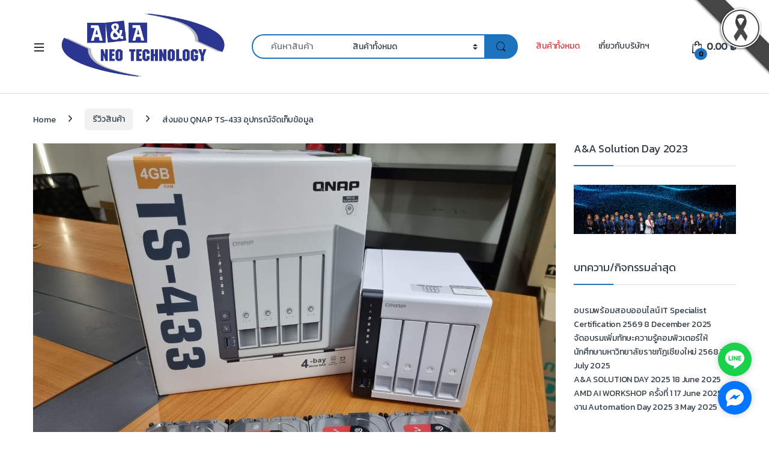

--- FILE ---
content_type: text/html; charset=UTF-8
request_url: https://www.aaneotech.com/%E0%B8%AA%E0%B9%88%E0%B8%87%E0%B8%A1%E0%B8%AD%E0%B8%9A-qnap-ts-433-%E0%B8%AD%E0%B8%B8%E0%B8%9B%E0%B8%81%E0%B8%A3%E0%B8%93%E0%B9%8C%E0%B8%88%E0%B8%B1%E0%B8%94%E0%B9%80%E0%B8%81%E0%B9%87%E0%B8%9A/
body_size: 28834
content:
<!DOCTYPE html>
<html lang="en-US">
<head>
<meta charset="UTF-8">
<meta name="viewport" content="width=device-width, initial-scale=1">
<link rel="profile" href="https://gmpg.org/xfn/11">
<link rel="pingback" href="https://www.aaneotech.com/xmlrpc.php">

<meta name='robots' content='index, follow, max-image-preview:large, max-snippet:-1, max-video-preview:-1' />

<!-- Google Tag Manager for WordPress by gtm4wp.com -->
<script data-cfasync="false" data-pagespeed-no-defer>
	var gtm4wp_datalayer_name = "dataLayer";
	var dataLayer = dataLayer || [];
</script>
<!-- End Google Tag Manager for WordPress by gtm4wp.com -->
	<!-- This site is optimized with the Yoast SEO plugin v24.1 - https://yoast.com/wordpress/plugins/seo/ -->
	<title>ส่งมอบ QNAP TS-433 อุปกรณ์จัดเก็บข้อมูล - A&amp;A Neo Technology</title>
	<link rel="canonical" href="https://www.aaneotech.com/ส่งมอบ-qnap-ts-433-อุปกรณ์จัดเก็บ/" />
	<meta property="og:locale" content="en_US" />
	<meta property="og:type" content="article" />
	<meta property="og:title" content="ส่งมอบ QNAP TS-433 อุปกรณ์จัดเก็บข้อมูล - A&amp;A Neo Technology" />
	<meta property="og:description" content="QNAP TS-433 อุปกรณ์จัดเก็บข้อมูล NAS ที่มีความสามารถในการเก็บข้อมูลและสตรีมมิ่งวิดีโอได้รวดเร็ว รองรับการทำงานแบบ RAID 0, 1, 5, 6, 10 และการเชื่อมต่อเครือข่ายความเร็วสูง โดยมีความจุการเก็บข้อมูลสูงสุดถึง 56TB มาพร้อมกับระบบปฏิบัติการ QTS 5 ที่มีความปลอดภัยมากกว่าเดิม นอกจากนี้ยังมีฟังก์ชั่นควบคุมการเข้าถึงและการส่งข้อมูลของผู้ใช้ ซึ่งทำให้ QNAP TS-433 เป็นอุปกรณ์ NAS ที่มีความยืดหยุ่น และเหมาะสำหรับการใช้งานในองค์กรขนาดเล็กถึงกลางหรือตามบ้านทั่วไปที่ต้องการจัดเก็บข้อมูลให้มีประสิทธิภาพและปลอดภัยมากยิ่งขึ้น ขอขอบคุณที่ใช้บริการกับทาง A&amp;A Neo" />
	<meta property="og:url" content="https://www.aaneotech.com/ส่งมอบ-qnap-ts-433-อุปกรณ์จัดเก็บ/" />
	<meta property="og:site_name" content="A&amp;A Neo Technology" />
	<meta property="article:publisher" content="https://www.facebook.com/aaneotech" />
	<meta property="article:published_time" content="2023-03-04T06:35:01+00:00" />
	<meta property="article:modified_time" content="2023-03-04T06:38:10+00:00" />
	<meta property="og:image" content="https://www.aaneotech.com/wp-content/uploads/2023/03/329256284_3025245284448436_3317029042213907137_n.jpg" />
	<meta property="og:image:width" content="2048" />
	<meta property="og:image:height" content="1536" />
	<meta property="og:image:type" content="image/jpeg" />
	<meta name="author" content="admin4" />
	<meta name="twitter:card" content="summary_large_image" />
	<meta name="twitter:label1" content="Written by" />
	<meta name="twitter:data1" content="admin4" />
	<meta name="twitter:label2" content="Est. reading time" />
	<meta name="twitter:data2" content="1 minute" />
	<script type="application/ld+json" class="yoast-schema-graph">{"@context":"https://schema.org","@graph":[{"@type":"Article","@id":"https://www.aaneotech.com/%e0%b8%aa%e0%b9%88%e0%b8%87%e0%b8%a1%e0%b8%ad%e0%b8%9a-qnap-ts-433-%e0%b8%ad%e0%b8%b8%e0%b8%9b%e0%b8%81%e0%b8%a3%e0%b8%93%e0%b9%8c%e0%b8%88%e0%b8%b1%e0%b8%94%e0%b9%80%e0%b8%81%e0%b9%87%e0%b8%9a/#article","isPartOf":{"@id":"https://www.aaneotech.com/%e0%b8%aa%e0%b9%88%e0%b8%87%e0%b8%a1%e0%b8%ad%e0%b8%9a-qnap-ts-433-%e0%b8%ad%e0%b8%b8%e0%b8%9b%e0%b8%81%e0%b8%a3%e0%b8%93%e0%b9%8c%e0%b8%88%e0%b8%b1%e0%b8%94%e0%b9%80%e0%b8%81%e0%b9%87%e0%b8%9a/"},"author":{"name":"admin4","@id":"https://www.aaneotech.com/#/schema/person/ec2691c974991288d6e41b1cabee8499"},"headline":"ส่งมอบ QNAP TS-433 อุปกรณ์จัดเก็บข้อมูล","datePublished":"2023-03-04T06:35:01+00:00","dateModified":"2023-03-04T06:38:10+00:00","mainEntityOfPage":{"@id":"https://www.aaneotech.com/%e0%b8%aa%e0%b9%88%e0%b8%87%e0%b8%a1%e0%b8%ad%e0%b8%9a-qnap-ts-433-%e0%b8%ad%e0%b8%b8%e0%b8%9b%e0%b8%81%e0%b8%a3%e0%b8%93%e0%b9%8c%e0%b8%88%e0%b8%b1%e0%b8%94%e0%b9%80%e0%b8%81%e0%b9%87%e0%b8%9a/"},"wordCount":16,"publisher":{"@id":"https://www.aaneotech.com/#organization"},"image":{"@id":"https://www.aaneotech.com/%e0%b8%aa%e0%b9%88%e0%b8%87%e0%b8%a1%e0%b8%ad%e0%b8%9a-qnap-ts-433-%e0%b8%ad%e0%b8%b8%e0%b8%9b%e0%b8%81%e0%b8%a3%e0%b8%93%e0%b9%8c%e0%b8%88%e0%b8%b1%e0%b8%94%e0%b9%80%e0%b8%81%e0%b9%87%e0%b8%9a/#primaryimage"},"thumbnailUrl":"https://www.aaneotech.com/wp-content/uploads/2023/03/329256284_3025245284448436_3317029042213907137_n.jpg","articleSection":["รีวิวสินค้า"],"inLanguage":"en-US"},{"@type":"WebPage","@id":"https://www.aaneotech.com/%e0%b8%aa%e0%b9%88%e0%b8%87%e0%b8%a1%e0%b8%ad%e0%b8%9a-qnap-ts-433-%e0%b8%ad%e0%b8%b8%e0%b8%9b%e0%b8%81%e0%b8%a3%e0%b8%93%e0%b9%8c%e0%b8%88%e0%b8%b1%e0%b8%94%e0%b9%80%e0%b8%81%e0%b9%87%e0%b8%9a/","url":"https://www.aaneotech.com/%e0%b8%aa%e0%b9%88%e0%b8%87%e0%b8%a1%e0%b8%ad%e0%b8%9a-qnap-ts-433-%e0%b8%ad%e0%b8%b8%e0%b8%9b%e0%b8%81%e0%b8%a3%e0%b8%93%e0%b9%8c%e0%b8%88%e0%b8%b1%e0%b8%94%e0%b9%80%e0%b8%81%e0%b9%87%e0%b8%9a/","name":"ส่งมอบ QNAP TS-433 อุปกรณ์จัดเก็บข้อมูล - A&amp;A Neo Technology","isPartOf":{"@id":"https://www.aaneotech.com/#website"},"primaryImageOfPage":{"@id":"https://www.aaneotech.com/%e0%b8%aa%e0%b9%88%e0%b8%87%e0%b8%a1%e0%b8%ad%e0%b8%9a-qnap-ts-433-%e0%b8%ad%e0%b8%b8%e0%b8%9b%e0%b8%81%e0%b8%a3%e0%b8%93%e0%b9%8c%e0%b8%88%e0%b8%b1%e0%b8%94%e0%b9%80%e0%b8%81%e0%b9%87%e0%b8%9a/#primaryimage"},"image":{"@id":"https://www.aaneotech.com/%e0%b8%aa%e0%b9%88%e0%b8%87%e0%b8%a1%e0%b8%ad%e0%b8%9a-qnap-ts-433-%e0%b8%ad%e0%b8%b8%e0%b8%9b%e0%b8%81%e0%b8%a3%e0%b8%93%e0%b9%8c%e0%b8%88%e0%b8%b1%e0%b8%94%e0%b9%80%e0%b8%81%e0%b9%87%e0%b8%9a/#primaryimage"},"thumbnailUrl":"https://www.aaneotech.com/wp-content/uploads/2023/03/329256284_3025245284448436_3317029042213907137_n.jpg","datePublished":"2023-03-04T06:35:01+00:00","dateModified":"2023-03-04T06:38:10+00:00","breadcrumb":{"@id":"https://www.aaneotech.com/%e0%b8%aa%e0%b9%88%e0%b8%87%e0%b8%a1%e0%b8%ad%e0%b8%9a-qnap-ts-433-%e0%b8%ad%e0%b8%b8%e0%b8%9b%e0%b8%81%e0%b8%a3%e0%b8%93%e0%b9%8c%e0%b8%88%e0%b8%b1%e0%b8%94%e0%b9%80%e0%b8%81%e0%b9%87%e0%b8%9a/#breadcrumb"},"inLanguage":"en-US","potentialAction":[{"@type":"ReadAction","target":["https://www.aaneotech.com/%e0%b8%aa%e0%b9%88%e0%b8%87%e0%b8%a1%e0%b8%ad%e0%b8%9a-qnap-ts-433-%e0%b8%ad%e0%b8%b8%e0%b8%9b%e0%b8%81%e0%b8%a3%e0%b8%93%e0%b9%8c%e0%b8%88%e0%b8%b1%e0%b8%94%e0%b9%80%e0%b8%81%e0%b9%87%e0%b8%9a/"]}]},{"@type":"ImageObject","inLanguage":"en-US","@id":"https://www.aaneotech.com/%e0%b8%aa%e0%b9%88%e0%b8%87%e0%b8%a1%e0%b8%ad%e0%b8%9a-qnap-ts-433-%e0%b8%ad%e0%b8%b8%e0%b8%9b%e0%b8%81%e0%b8%a3%e0%b8%93%e0%b9%8c%e0%b8%88%e0%b8%b1%e0%b8%94%e0%b9%80%e0%b8%81%e0%b9%87%e0%b8%9a/#primaryimage","url":"https://www.aaneotech.com/wp-content/uploads/2023/03/329256284_3025245284448436_3317029042213907137_n.jpg","contentUrl":"https://www.aaneotech.com/wp-content/uploads/2023/03/329256284_3025245284448436_3317029042213907137_n.jpg","width":2048,"height":1536},{"@type":"BreadcrumbList","@id":"https://www.aaneotech.com/%e0%b8%aa%e0%b9%88%e0%b8%87%e0%b8%a1%e0%b8%ad%e0%b8%9a-qnap-ts-433-%e0%b8%ad%e0%b8%b8%e0%b8%9b%e0%b8%81%e0%b8%a3%e0%b8%93%e0%b9%8c%e0%b8%88%e0%b8%b1%e0%b8%94%e0%b9%80%e0%b8%81%e0%b9%87%e0%b8%9a/#breadcrumb","itemListElement":[{"@type":"ListItem","position":1,"name":"Home","item":"https://www.aaneotech.com/"},{"@type":"ListItem","position":2,"name":"ส่งมอบ QNAP TS-433 อุปกรณ์จัดเก็บข้อมูล"}]},{"@type":"WebSite","@id":"https://www.aaneotech.com/#website","url":"https://www.aaneotech.com/","name":"A&amp;A Neo Technology","description":"aaneotech","publisher":{"@id":"https://www.aaneotech.com/#organization"},"potentialAction":[{"@type":"SearchAction","target":{"@type":"EntryPoint","urlTemplate":"https://www.aaneotech.com/?s={search_term_string}"},"query-input":{"@type":"PropertyValueSpecification","valueRequired":true,"valueName":"search_term_string"}}],"inLanguage":"en-US"},{"@type":"Organization","@id":"https://www.aaneotech.com/#organization","name":"A&A Neo Technology Co.,Ltd.","url":"https://www.aaneotech.com/","logo":{"@type":"ImageObject","inLanguage":"en-US","@id":"https://www.aaneotech.com/#/schema/logo/image/","url":"https://www.aaneotech.com/wp-content/uploads/2021/12/Logo-AA.png","contentUrl":"https://www.aaneotech.com/wp-content/uploads/2021/12/Logo-AA.png","width":5102,"height":2268,"caption":"A&A Neo Technology Co.,Ltd."},"image":{"@id":"https://www.aaneotech.com/#/schema/logo/image/"},"sameAs":["https://www.facebook.com/aaneotech"]},{"@type":"Person","@id":"https://www.aaneotech.com/#/schema/person/ec2691c974991288d6e41b1cabee8499","name":"admin4","url":"https://www.aaneotech.com/author/aaneotech/"}]}</script>
	<!-- / Yoast SEO plugin. -->


<link rel='dns-prefetch' href='//fonts.googleapis.com' />
<link rel='preconnect' href='https://fonts.gstatic.com' crossorigin />
<link rel="alternate" type="application/rss+xml" title="A&amp;A Neo Technology &raquo; Feed" href="https://www.aaneotech.com/feed/" />
<link rel="alternate" type="application/rss+xml" title="A&amp;A Neo Technology &raquo; Comments Feed" href="https://www.aaneotech.com/comments/feed/" />
<link rel="alternate" title="oEmbed (JSON)" type="application/json+oembed" href="https://www.aaneotech.com/wp-json/oembed/1.0/embed?url=https%3A%2F%2Fwww.aaneotech.com%2F%25e0%25b8%25aa%25e0%25b9%2588%25e0%25b8%2587%25e0%25b8%25a1%25e0%25b8%25ad%25e0%25b8%259a-qnap-ts-433-%25e0%25b8%25ad%25e0%25b8%25b8%25e0%25b8%259b%25e0%25b8%2581%25e0%25b8%25a3%25e0%25b8%2593%25e0%25b9%258c%25e0%25b8%2588%25e0%25b8%25b1%25e0%25b8%2594%25e0%25b9%2580%25e0%25b8%2581%25e0%25b9%2587%25e0%25b8%259a%2F" />
<link rel="alternate" title="oEmbed (XML)" type="text/xml+oembed" href="https://www.aaneotech.com/wp-json/oembed/1.0/embed?url=https%3A%2F%2Fwww.aaneotech.com%2F%25e0%25b8%25aa%25e0%25b9%2588%25e0%25b8%2587%25e0%25b8%25a1%25e0%25b8%25ad%25e0%25b8%259a-qnap-ts-433-%25e0%25b8%25ad%25e0%25b8%25b8%25e0%25b8%259b%25e0%25b8%2581%25e0%25b8%25a3%25e0%25b8%2593%25e0%25b9%258c%25e0%25b8%2588%25e0%25b8%25b1%25e0%25b8%2594%25e0%25b9%2580%25e0%25b8%2581%25e0%25b9%2587%25e0%25b8%259a%2F&#038;format=xml" />
<style id='wp-img-auto-sizes-contain-inline-css' type='text/css'>
img:is([sizes=auto i],[sizes^="auto," i]){contain-intrinsic-size:3000px 1500px}
/*# sourceURL=wp-img-auto-sizes-contain-inline-css */
</style>
<style id='wp-emoji-styles-inline-css' type='text/css'>

	img.wp-smiley, img.emoji {
		display: inline !important;
		border: none !important;
		box-shadow: none !important;
		height: 1em !important;
		width: 1em !important;
		margin: 0 0.07em !important;
		vertical-align: -0.1em !important;
		background: none !important;
		padding: 0 !important;
	}
/*# sourceURL=wp-emoji-styles-inline-css */
</style>
<link rel='stylesheet' id='wp-block-library-css' href='https://www.aaneotech.com/wp-includes/css/dist/block-library/style.min.css?ver=3f07ec9aa8893ef1d12e4e561a71fc4c' type='text/css' media='all' />
<style id='classic-theme-styles-inline-css' type='text/css'>
/*! This file is auto-generated */
.wp-block-button__link{color:#fff;background-color:#32373c;border-radius:9999px;box-shadow:none;text-decoration:none;padding:calc(.667em + 2px) calc(1.333em + 2px);font-size:1.125em}.wp-block-file__button{background:#32373c;color:#fff;text-decoration:none}
/*# sourceURL=/wp-includes/css/classic-themes.min.css */
</style>
<style id='global-styles-inline-css' type='text/css'>
:root{--wp--preset--aspect-ratio--square: 1;--wp--preset--aspect-ratio--4-3: 4/3;--wp--preset--aspect-ratio--3-4: 3/4;--wp--preset--aspect-ratio--3-2: 3/2;--wp--preset--aspect-ratio--2-3: 2/3;--wp--preset--aspect-ratio--16-9: 16/9;--wp--preset--aspect-ratio--9-16: 9/16;--wp--preset--color--black: #000000;--wp--preset--color--cyan-bluish-gray: #abb8c3;--wp--preset--color--white: #ffffff;--wp--preset--color--pale-pink: #f78da7;--wp--preset--color--vivid-red: #cf2e2e;--wp--preset--color--luminous-vivid-orange: #ff6900;--wp--preset--color--luminous-vivid-amber: #fcb900;--wp--preset--color--light-green-cyan: #7bdcb5;--wp--preset--color--vivid-green-cyan: #00d084;--wp--preset--color--pale-cyan-blue: #8ed1fc;--wp--preset--color--vivid-cyan-blue: #0693e3;--wp--preset--color--vivid-purple: #9b51e0;--wp--preset--gradient--vivid-cyan-blue-to-vivid-purple: linear-gradient(135deg,rgb(6,147,227) 0%,rgb(155,81,224) 100%);--wp--preset--gradient--light-green-cyan-to-vivid-green-cyan: linear-gradient(135deg,rgb(122,220,180) 0%,rgb(0,208,130) 100%);--wp--preset--gradient--luminous-vivid-amber-to-luminous-vivid-orange: linear-gradient(135deg,rgb(252,185,0) 0%,rgb(255,105,0) 100%);--wp--preset--gradient--luminous-vivid-orange-to-vivid-red: linear-gradient(135deg,rgb(255,105,0) 0%,rgb(207,46,46) 100%);--wp--preset--gradient--very-light-gray-to-cyan-bluish-gray: linear-gradient(135deg,rgb(238,238,238) 0%,rgb(169,184,195) 100%);--wp--preset--gradient--cool-to-warm-spectrum: linear-gradient(135deg,rgb(74,234,220) 0%,rgb(151,120,209) 20%,rgb(207,42,186) 40%,rgb(238,44,130) 60%,rgb(251,105,98) 80%,rgb(254,248,76) 100%);--wp--preset--gradient--blush-light-purple: linear-gradient(135deg,rgb(255,206,236) 0%,rgb(152,150,240) 100%);--wp--preset--gradient--blush-bordeaux: linear-gradient(135deg,rgb(254,205,165) 0%,rgb(254,45,45) 50%,rgb(107,0,62) 100%);--wp--preset--gradient--luminous-dusk: linear-gradient(135deg,rgb(255,203,112) 0%,rgb(199,81,192) 50%,rgb(65,88,208) 100%);--wp--preset--gradient--pale-ocean: linear-gradient(135deg,rgb(255,245,203) 0%,rgb(182,227,212) 50%,rgb(51,167,181) 100%);--wp--preset--gradient--electric-grass: linear-gradient(135deg,rgb(202,248,128) 0%,rgb(113,206,126) 100%);--wp--preset--gradient--midnight: linear-gradient(135deg,rgb(2,3,129) 0%,rgb(40,116,252) 100%);--wp--preset--font-size--small: 13px;--wp--preset--font-size--medium: 20px;--wp--preset--font-size--large: 36px;--wp--preset--font-size--x-large: 42px;--wp--preset--spacing--20: 0.44rem;--wp--preset--spacing--30: 0.67rem;--wp--preset--spacing--40: 1rem;--wp--preset--spacing--50: 1.5rem;--wp--preset--spacing--60: 2.25rem;--wp--preset--spacing--70: 3.38rem;--wp--preset--spacing--80: 5.06rem;--wp--preset--shadow--natural: 6px 6px 9px rgba(0, 0, 0, 0.2);--wp--preset--shadow--deep: 12px 12px 50px rgba(0, 0, 0, 0.4);--wp--preset--shadow--sharp: 6px 6px 0px rgba(0, 0, 0, 0.2);--wp--preset--shadow--outlined: 6px 6px 0px -3px rgb(255, 255, 255), 6px 6px rgb(0, 0, 0);--wp--preset--shadow--crisp: 6px 6px 0px rgb(0, 0, 0);}:where(.is-layout-flex){gap: 0.5em;}:where(.is-layout-grid){gap: 0.5em;}body .is-layout-flex{display: flex;}.is-layout-flex{flex-wrap: wrap;align-items: center;}.is-layout-flex > :is(*, div){margin: 0;}body .is-layout-grid{display: grid;}.is-layout-grid > :is(*, div){margin: 0;}:where(.wp-block-columns.is-layout-flex){gap: 2em;}:where(.wp-block-columns.is-layout-grid){gap: 2em;}:where(.wp-block-post-template.is-layout-flex){gap: 1.25em;}:where(.wp-block-post-template.is-layout-grid){gap: 1.25em;}.has-black-color{color: var(--wp--preset--color--black) !important;}.has-cyan-bluish-gray-color{color: var(--wp--preset--color--cyan-bluish-gray) !important;}.has-white-color{color: var(--wp--preset--color--white) !important;}.has-pale-pink-color{color: var(--wp--preset--color--pale-pink) !important;}.has-vivid-red-color{color: var(--wp--preset--color--vivid-red) !important;}.has-luminous-vivid-orange-color{color: var(--wp--preset--color--luminous-vivid-orange) !important;}.has-luminous-vivid-amber-color{color: var(--wp--preset--color--luminous-vivid-amber) !important;}.has-light-green-cyan-color{color: var(--wp--preset--color--light-green-cyan) !important;}.has-vivid-green-cyan-color{color: var(--wp--preset--color--vivid-green-cyan) !important;}.has-pale-cyan-blue-color{color: var(--wp--preset--color--pale-cyan-blue) !important;}.has-vivid-cyan-blue-color{color: var(--wp--preset--color--vivid-cyan-blue) !important;}.has-vivid-purple-color{color: var(--wp--preset--color--vivid-purple) !important;}.has-black-background-color{background-color: var(--wp--preset--color--black) !important;}.has-cyan-bluish-gray-background-color{background-color: var(--wp--preset--color--cyan-bluish-gray) !important;}.has-white-background-color{background-color: var(--wp--preset--color--white) !important;}.has-pale-pink-background-color{background-color: var(--wp--preset--color--pale-pink) !important;}.has-vivid-red-background-color{background-color: var(--wp--preset--color--vivid-red) !important;}.has-luminous-vivid-orange-background-color{background-color: var(--wp--preset--color--luminous-vivid-orange) !important;}.has-luminous-vivid-amber-background-color{background-color: var(--wp--preset--color--luminous-vivid-amber) !important;}.has-light-green-cyan-background-color{background-color: var(--wp--preset--color--light-green-cyan) !important;}.has-vivid-green-cyan-background-color{background-color: var(--wp--preset--color--vivid-green-cyan) !important;}.has-pale-cyan-blue-background-color{background-color: var(--wp--preset--color--pale-cyan-blue) !important;}.has-vivid-cyan-blue-background-color{background-color: var(--wp--preset--color--vivid-cyan-blue) !important;}.has-vivid-purple-background-color{background-color: var(--wp--preset--color--vivid-purple) !important;}.has-black-border-color{border-color: var(--wp--preset--color--black) !important;}.has-cyan-bluish-gray-border-color{border-color: var(--wp--preset--color--cyan-bluish-gray) !important;}.has-white-border-color{border-color: var(--wp--preset--color--white) !important;}.has-pale-pink-border-color{border-color: var(--wp--preset--color--pale-pink) !important;}.has-vivid-red-border-color{border-color: var(--wp--preset--color--vivid-red) !important;}.has-luminous-vivid-orange-border-color{border-color: var(--wp--preset--color--luminous-vivid-orange) !important;}.has-luminous-vivid-amber-border-color{border-color: var(--wp--preset--color--luminous-vivid-amber) !important;}.has-light-green-cyan-border-color{border-color: var(--wp--preset--color--light-green-cyan) !important;}.has-vivid-green-cyan-border-color{border-color: var(--wp--preset--color--vivid-green-cyan) !important;}.has-pale-cyan-blue-border-color{border-color: var(--wp--preset--color--pale-cyan-blue) !important;}.has-vivid-cyan-blue-border-color{border-color: var(--wp--preset--color--vivid-cyan-blue) !important;}.has-vivid-purple-border-color{border-color: var(--wp--preset--color--vivid-purple) !important;}.has-vivid-cyan-blue-to-vivid-purple-gradient-background{background: var(--wp--preset--gradient--vivid-cyan-blue-to-vivid-purple) !important;}.has-light-green-cyan-to-vivid-green-cyan-gradient-background{background: var(--wp--preset--gradient--light-green-cyan-to-vivid-green-cyan) !important;}.has-luminous-vivid-amber-to-luminous-vivid-orange-gradient-background{background: var(--wp--preset--gradient--luminous-vivid-amber-to-luminous-vivid-orange) !important;}.has-luminous-vivid-orange-to-vivid-red-gradient-background{background: var(--wp--preset--gradient--luminous-vivid-orange-to-vivid-red) !important;}.has-very-light-gray-to-cyan-bluish-gray-gradient-background{background: var(--wp--preset--gradient--very-light-gray-to-cyan-bluish-gray) !important;}.has-cool-to-warm-spectrum-gradient-background{background: var(--wp--preset--gradient--cool-to-warm-spectrum) !important;}.has-blush-light-purple-gradient-background{background: var(--wp--preset--gradient--blush-light-purple) !important;}.has-blush-bordeaux-gradient-background{background: var(--wp--preset--gradient--blush-bordeaux) !important;}.has-luminous-dusk-gradient-background{background: var(--wp--preset--gradient--luminous-dusk) !important;}.has-pale-ocean-gradient-background{background: var(--wp--preset--gradient--pale-ocean) !important;}.has-electric-grass-gradient-background{background: var(--wp--preset--gradient--electric-grass) !important;}.has-midnight-gradient-background{background: var(--wp--preset--gradient--midnight) !important;}.has-small-font-size{font-size: var(--wp--preset--font-size--small) !important;}.has-medium-font-size{font-size: var(--wp--preset--font-size--medium) !important;}.has-large-font-size{font-size: var(--wp--preset--font-size--large) !important;}.has-x-large-font-size{font-size: var(--wp--preset--font-size--x-large) !important;}
:where(.wp-block-post-template.is-layout-flex){gap: 1.25em;}:where(.wp-block-post-template.is-layout-grid){gap: 1.25em;}
:where(.wp-block-term-template.is-layout-flex){gap: 1.25em;}:where(.wp-block-term-template.is-layout-grid){gap: 1.25em;}
:where(.wp-block-columns.is-layout-flex){gap: 2em;}:where(.wp-block-columns.is-layout-grid){gap: 2em;}
:root :where(.wp-block-pullquote){font-size: 1.5em;line-height: 1.6;}
/*# sourceURL=global-styles-inline-css */
</style>
<link rel='stylesheet' id='gsb-front-css' href='https://www.aaneotech.com/wp-content/plugins/sticky-chat-widget/dist/front/css/front.css?ver=1.3.9' type='text/css' media='all' />
<style id='woocommerce-inline-inline-css' type='text/css'>
.woocommerce form .form-row .required { visibility: visible; }
/*# sourceURL=woocommerce-inline-inline-css */
</style>
<link rel='stylesheet' id='font-electro-css' href='https://www.aaneotech.com/wp-content/themes/electro/assets/css/font-electro.css?ver=3.6.5' type='text/css' media='all' />
<link rel='stylesheet' id='fontawesome-css' href='https://www.aaneotech.com/wp-content/themes/electro/assets/vendor/fontawesome/css/all.min.css?ver=3.6.5' type='text/css' media='all' />
<link rel='stylesheet' id='animate-css-css' href='https://www.aaneotech.com/wp-content/themes/electro/assets/vendor/animate.css/animate.min.css?ver=3.6.5' type='text/css' media='all' />
<link rel='stylesheet' id='electro-style-css' href='https://www.aaneotech.com/wp-content/themes/electro/style.min.css?ver=3.6.5' type='text/css' media='all' />
<link rel='stylesheet' id='electro-elementor-style-css' href='https://www.aaneotech.com/wp-content/themes/electro/elementor.css?ver=3.6.5' type='text/css' media='all' />
<link rel="preload" as="style" href="https://fonts.googleapis.com/css?family=Kanit&#038;subset=thai&#038;display=swap&#038;ver=1712809753" /><link rel="stylesheet" href="https://fonts.googleapis.com/css?family=Kanit&#038;subset=thai&#038;display=swap&#038;ver=1712809753" media="print" onload="this.media='all'"><noscript><link rel="stylesheet" href="https://fonts.googleapis.com/css?family=Kanit&#038;subset=thai&#038;display=swap&#038;ver=1712809753" /></noscript><script type="text/javascript" src="https://www.aaneotech.com/wp-includes/js/jquery/jquery.min.js?ver=3.7.1" id="jquery-core-js"></script>
<script type="text/javascript" src="https://www.aaneotech.com/wp-includes/js/jquery/jquery-migrate.min.js?ver=3.4.1" id="jquery-migrate-js"></script>
<script type="text/javascript" src="https://www.aaneotech.com/wp-content/plugins/woocommerce/assets/js/jquery-blockui/jquery.blockUI.min.js?ver=2.7.0-wc.10.4.3" id="wc-jquery-blockui-js" defer="defer" data-wp-strategy="defer"></script>
<script type="text/javascript" id="wc-add-to-cart-js-extra">
/* <![CDATA[ */
var wc_add_to_cart_params = {"ajax_url":"/wp-admin/admin-ajax.php","wc_ajax_url":"/?wc-ajax=%%endpoint%%","i18n_view_cart":"View cart","cart_url":"https://www.aaneotech.com/cart-2/","is_cart":"","cart_redirect_after_add":"no"};
//# sourceURL=wc-add-to-cart-js-extra
/* ]]> */
</script>
<script type="text/javascript" src="https://www.aaneotech.com/wp-content/plugins/woocommerce/assets/js/frontend/add-to-cart.min.js?ver=10.4.3" id="wc-add-to-cart-js" defer="defer" data-wp-strategy="defer"></script>
<script type="text/javascript" src="https://www.aaneotech.com/wp-content/plugins/woocommerce/assets/js/js-cookie/js.cookie.min.js?ver=2.1.4-wc.10.4.3" id="wc-js-cookie-js" defer="defer" data-wp-strategy="defer"></script>
<script type="text/javascript" id="woocommerce-js-extra">
/* <![CDATA[ */
var woocommerce_params = {"ajax_url":"/wp-admin/admin-ajax.php","wc_ajax_url":"/?wc-ajax=%%endpoint%%","i18n_password_show":"Show password","i18n_password_hide":"Hide password"};
//# sourceURL=woocommerce-js-extra
/* ]]> */
</script>
<script type="text/javascript" src="https://www.aaneotech.com/wp-content/plugins/woocommerce/assets/js/frontend/woocommerce.min.js?ver=10.4.3" id="woocommerce-js" defer="defer" data-wp-strategy="defer"></script>
<script type="text/javascript" id="wc-cart-fragments-js-extra">
/* <![CDATA[ */
var wc_cart_fragments_params = {"ajax_url":"/wp-admin/admin-ajax.php","wc_ajax_url":"/?wc-ajax=%%endpoint%%","cart_hash_key":"wc_cart_hash_bdbdff6438982ded6b774021d8d72ec5","fragment_name":"wc_fragments_bdbdff6438982ded6b774021d8d72ec5","request_timeout":"5000"};
//# sourceURL=wc-cart-fragments-js-extra
/* ]]> */
</script>
<script type="text/javascript" src="https://www.aaneotech.com/wp-content/plugins/woocommerce/assets/js/frontend/cart-fragments.min.js?ver=10.4.3" id="wc-cart-fragments-js" defer="defer" data-wp-strategy="defer"></script>
<link rel="https://api.w.org/" href="https://www.aaneotech.com/wp-json/" /><link rel="alternate" title="JSON" type="application/json" href="https://www.aaneotech.com/wp-json/wp/v2/posts/12507" /><meta name="generator" content="Redux 4.5.4" /><!-- start Simple Custom CSS and JS -->
<style type="text/css">
#black-ribbon {
    /* ตรึงตำแหน่งไว้ที่หน้าจอเสมอ */
    position: fixed; 

    /* จัดให้อยู่มุมบนขวา */
    top: 0;          
    right: 0;        

    /* ตรวจสอบให้แน่ใจว่ารูปภาพอยู่ด้านบนสุดขององค์ประกอบอื่นๆ */
    z-index: 9999;   

    /* (ทางเลือก) ปรับขนาดตามความเหมาะสม */
    /* width: 150px;  */
    /* height: auto;  */
}
</style>
<!-- end Simple Custom CSS and JS -->
<!-- start Simple Custom CSS and JS -->
<style type="text/css">
/* Add your CSS code here.

For example:
.example {
    color: red;
}

For brushing up on your CSS knowledge, check out http://www.w3schools.com/css/css_syntax.asp

End of comment */ 

article.post .entry-content .wp-caption img, article.post .entry-content figure img {
	margin-bottom: 0px !important;
}

</style>
<!-- end Simple Custom CSS and JS -->
<!-- start Simple Custom CSS and JS -->
<style type="text/css">
/* Add your CSS code here.

For example:
.example {
    color: red;
}

For brushing up on your CSS knowledge, check out http://www.w3schools.com/css/css_syntax.asp

End of comment */ 

//solutionday2024 news post 
.postid-24648 article.post .entry-content .wp-caption img, article.post .entry-content figure img {
	margin-bottom: 0px;
}

.postid-24648 .media-attachment {
	display: none;
}</style>
<!-- end Simple Custom CSS and JS -->
<!-- start Simple Custom CSS and JS -->
<img src="https://www.aaneotech.com/wp-content/uploads/2025/11/v2-1-ribbon_top_right.png" id="black-ribbon" alt="Black Ribbon">



<!-- end Simple Custom CSS and JS -->
<meta name="generator" content="performance-lab 4.0.0; plugins: ">

<!-- Google Tag Manager for WordPress by gtm4wp.com -->
<!-- GTM Container placement set to footer -->
<script data-cfasync="false" data-pagespeed-no-defer>
	var dataLayer_content = {"pagePostType":"post","pagePostType2":"single-post","pageCategory":["%e0%b8%a3%e0%b8%b5%e0%b8%a7%e0%b8%b4%e0%b8%a7%e0%b8%aa%e0%b8%b4%e0%b8%99%e0%b8%84%e0%b9%89%e0%b8%b2"],"pagePostAuthor":"admin4"};
	dataLayer.push( dataLayer_content );
</script>
<script data-cfasync="false" data-pagespeed-no-defer>
(function(w,d,s,l,i){w[l]=w[l]||[];w[l].push({'gtm.start':
new Date().getTime(),event:'gtm.js'});var f=d.getElementsByTagName(s)[0],
j=d.createElement(s),dl=l!='dataLayer'?'&l='+l:'';j.async=true;j.src=
'//www.googletagmanager.com/gtm.js?id='+i+dl;f.parentNode.insertBefore(j,f);
})(window,document,'script','dataLayer','GTM-TRCJF4N8');
</script>
<!-- End Google Tag Manager for WordPress by gtm4wp.com -->	<noscript><style>.woocommerce-product-gallery{ opacity: 1 !important; }</style></noscript>
	<meta name="generator" content="Elementor 3.33.6; features: e_font_icon_svg, additional_custom_breakpoints; settings: css_print_method-external, google_font-enabled, font_display-auto">
			<style>
				.e-con.e-parent:nth-of-type(n+4):not(.e-lazyloaded):not(.e-no-lazyload),
				.e-con.e-parent:nth-of-type(n+4):not(.e-lazyloaded):not(.e-no-lazyload) * {
					background-image: none !important;
				}
				@media screen and (max-height: 1024px) {
					.e-con.e-parent:nth-of-type(n+3):not(.e-lazyloaded):not(.e-no-lazyload),
					.e-con.e-parent:nth-of-type(n+3):not(.e-lazyloaded):not(.e-no-lazyload) * {
						background-image: none !important;
					}
				}
				@media screen and (max-height: 640px) {
					.e-con.e-parent:nth-of-type(n+2):not(.e-lazyloaded):not(.e-no-lazyload),
					.e-con.e-parent:nth-of-type(n+2):not(.e-lazyloaded):not(.e-no-lazyload) * {
						background-image: none !important;
					}
				}
			</style>
			<style type="text/css" id="custom-background-css">
body.custom-background { background-color: #ffffff; }
</style>
	<link rel="icon" href="https://www.aaneotech.com/wp-content/uploads/2024/04/cropped-aa-logo-32x32.png" sizes="32x32" />
<link rel="icon" href="https://www.aaneotech.com/wp-content/uploads/2024/04/cropped-aa-logo-192x192.png" sizes="192x192" />
<link rel="apple-touch-icon" href="https://www.aaneotech.com/wp-content/uploads/2024/04/cropped-aa-logo-180x180.png" />
<meta name="msapplication-TileImage" content="https://www.aaneotech.com/wp-content/uploads/2024/04/cropped-aa-logo-270x270.png" />
<style type="text/css">
        .footer-call-us .call-us-icon i,
        .header-support-info .support-icon i,
        .header-support-inner .support-icon,
        .widget_electro_products_filter .widget_layered_nav li > a:hover::before,
        .widget_electro_products_filter .widget_layered_nav li > a:focus::before,
        .widget_electro_products_filter .widget_product_categories li > a:hover::before,
        .widget_electro_products_filter .widget_product_categories li > a:focus::before,
        .widget_electro_products_filter .widget_layered_nav li.chosen > a::before,
        .widget_electro_products_filter .widget_product_categories li.current-cat > a::before,
        .features-list .media-left i,
        .secondary-nav>.dropdown.open >a::before,
        .secondary-nav>.dropdown.show >a::before,
        p.stars a,
        .top-bar.top-bar-v1 #menu-top-bar-left.nav-inline .menu-item > a i,
        .handheld-footer .handheld-footer-bar .footer-call-us .call-us-text span,
        .footer-v2 .handheld-footer .handheld-footer-bar .footer-call-us .call-us-text span,
        .top-bar .menu-item.customer-support i,
        .header-v13 .primary-nav-menu .nav-inline>.menu-item>a:hover,
        .header-v13 .primary-nav-menu .nav-inline>.dropdown:hover > a,
        .header-v13 .off-canvas-navigation-wrapper .navbar-toggler:hover,
        .header-v13 .off-canvas-navigation-wrapper button:hover,
        .header-v13 .off-canvas-navigation-wrapper.toggled .navbar-toggler:hover,
        .header-v13 .off-canvas-navigation-wrapper.toggled button:hover {
            color: #1e73be;
        }

        .header-logo svg ellipse,
        .footer-logo svg ellipse{
            fill:#1e73be;
        }

        .primary-nav .nav-inline > .menu-item .dropdown-menu,
        .primary-nav-menu .nav-inline > .menu-item .dropdown-menu,
        .navbar-primary .navbar-nav > .menu-item .dropdown-menu,
        .vertical-menu .menu-item-has-children > .dropdown-menu,
        .departments-menu .menu-item-has-children:hover > .dropdown-menu,
        .cat-nav .handheld>.mas-elementor-nav-menu--dropdown,
        .top-bar .nav-inline > .menu-item .dropdown-menu,
        .secondary-nav>.dropdown .dropdown-menu,
        .header-v6 .vertical-menu .list-group-item > .dropdown-menu,
        .best-selling-menu .nav-item>ul>li.electro-more-menu-item .dropdown-menu,
        .home-v5-slider .tp-tab.selected .tp-tab-title:before,
        .home-v5-slider .tp-tab.selected .tp-tab-title:after,
        .header-v5 .electro-navigation .departments-menu-v2>.dropdown>.dropdown-menu,
        .product-categories-list-with-header.v2 header .caption .section-title:after,
        .primary-nav-menu .nav-inline >.menu-item .dropdown-menu,
        .dropdown-menu-mini-cart,
        .dropdown-menu-user-account,
        .electro-navbar-primary .nav>.menu-item.menu-item-has-children .dropdown-menu,
        .header-v6 .header-logo-area .departments-menu-v2 .departments-menu-v2-title+.dropdown-menu,
        .departments-menu-v2 .departments-menu-v2-title+.dropdown-menu li.menu-item-has-children .dropdown-menu,
        .secondary-nav-v6 .secondary-nav-v6-inner .sub-menu,
        .secondary-nav-v6 .widget_nav_menu .sub-menu,
        .header-v14 .primary-nav .mas-elementor-nav-menu >.menu-item > .dropdown-menu {
            border-top-color: #1e73be;
        }

        .columns-6-1 > ul.products > li.product .thumbnails > a:hover,
        .primary-nav .nav-inline .yamm-fw.open > a::before,
        .columns-6-1>ul.products.product-main-6-1 .electro-wc-product-gallery__wrapper .electro-wc-product-gallery__image.flex-active-slide img,
        .single-product .electro-wc-product-gallery .electro-wc-product-gallery__wrapper .electro-wc-product-gallery__image.flex-active-slide img,
        .products-6-1-with-categories-inner .product-main-6-1 .images .thumbnails a:hover,
        .home-v5-slider .tp-tab.selected .tp-tab-title:after,
        .electro-navbar .departments-menu-v2 .departments-menu-v2-title+.dropdown-menu li.menu-item-has-children>.dropdown-menu,
        .product-main-6-1 .thumbnails>a:focus, .product-main-6-1 .thumbnails>a:hover,
        .product-main-6-1 .thumbnails>a:focus, .product-main-6-1 .thumbnails>a:focus,
        .product-main-6-1 .thumbnails>a:focus>img, .product-main-6-1 .thumbnails>a:hover>img,
        .product-main-6-1 .thumbnails>a:focus>img, .product-main-6-1 .thumbnails>a:focus>img {
            border-bottom-color: #1e73be;
        }

        .navbar-primary,
        .footer-newsletter,
        .button:hover::before,
        li.product:hover .button::before,
        li.product:hover .added_to_cart::before,
        .owl-item .product:hover .button::before,
        .owl-item .product:hover .added_to_cart::before,
        .widget_price_filter .ui-slider .ui-slider-handle,
        .woocommerce-pagination ul.page-numbers > li a.current,
        .woocommerce-pagination ul.page-numbers > li span.current,
        .pagination ul.page-numbers > li a.current,
        .pagination ul.page-numbers > li span.current,
        .owl-dots .owl-dot.active,
        .products-carousel-tabs .nav-link.active::before,
        .deal-progress .progress-bar,
        .products-2-1-2 .nav-link.active::before,
        .products-4-1-4 .nav-link.active::before,
        .da .da-action > a::after,
        .header-v1 .navbar-search .input-group .btn,
        .header-v3 .navbar-search .input-group .btn,
        .header-v6 .navbar-search .input-group .btn,
        .header-v8 .navbar-search .input-group .btn,
        .header-v9 .navbar-search .input-group .btn,
        .header-v10 .navbar-search .input-group .btn,
        .header-v11 .navbar-search .input-group-btn .btn,
        .header-v12 .navbar-search .input-group .btn,
        .vertical-menu > li:first-child,
        .widget.widget_tag_cloud .tagcloud a:hover,
        .widget.widget_tag_cloud .tagcloud a:focus,
        .navbar-mini-cart .cart-items-count,
        .navbar-compare .count,
        .navbar-wishlist .count,
        .wc-tabs > li.active a::before,
        .ec-tabs > li.active a::before,
        .woocommerce-info,
        .woocommerce-noreviews,
        p.no-comments,
        .products-2-1-2 .nav-link:hover::before,
        .products-4-1-4 .nav-link:hover::before,
        .single_add_to_cart_button,
        .section-onsale-product-carousel .onsale-product-carousel .onsale-product .onsale-product-content .deal-cart-button .button,
        .section-onsale-product-carousel .onsale-product-carousel .onsale-product .onsale-product-content .deal-cart-button .added_to_cart,
        .wpb-accordion .vc_tta.vc_general .vc_tta-panel.vc_active .vc_tta-panel-heading .vc_tta-panel-title > a i,
        ul.products > li.product.list-view:not(.list-view-small) .button:hover,
        ul.products > li.product.list-view:not(.list-view-small) .button:focus,
        ul.products > li.product.list-view:not(.list-view-small) .button:active,
        ul.products > li.product.list-view.list-view-small .button:hover::after,
        ul.products > li.product.list-view.list-view-small .button:focus::after,
        ul.products > li.product.list-view.list-view-small .button:active::after,
        .widget_electro_products_carousel_widget .section-products-carousel .owl-nav .owl-prev:hover,
        .widget_electro_products_carousel_widget .section-products-carousel .owl-nav .owl-next:hover,
        .full-color-background .header-v3,
        .full-color-background .header-v4,
        .full-color-background .top-bar,
        .top-bar-v3,
        .pace .pace-progress,
        .electro-handheld-footer-bar ul li a .count,
        .handheld-navigation-wrapper .stuck .navbar-toggler,
        .handheld-navigation-wrapper .stuck button,
        .handheld-navigation-wrapper.toggled .stuck .navbar-toggler,
        .handheld-navigation-wrapper.toggled .stuck button,
        .da .da-action>a::after,
        .demo_store,
        .header-v5 .header-top,
        .handheld-header-v2,
        .handheld-header-v2.stuck,
        #payment .place-order button[type=submit],
        .single-product .product-images-wrapper .woocommerce-product-gallery.electro-carousel-loaded .flex-control-nav li a.flex-active,
        .single-product .product-images-wrapper .electro-wc-product-gallery .flex-control-nav li a.flex-active,
        .single-product .product-images-wrapper .flex-control-nav li a.flex-active,
        .section-onsale-product .savings,
        .section-onsale-product-carousel .savings,
        .columns-6-1>ul.products.product-main-6-1>li.product .electro-wc-product-gallery .flex-control-nav li a.flex-active,
        .products-carousel-tabs-v5 header ul.nav-inline .nav-link.active,
        .products-carousel-tabs-with-deal header ul.nav-inline .nav-link.active,
        section .deals-carousel-inner-block .onsale-product .onsale-product-content .deal-cart-button .added_to_cart,
        section .deals-carousel-inner-block .onsale-product .onsale-product-content .deal-cart-button .button,
        .header-icon-counter,
        .electro-navbar,
        .departments-menu-v2-title,
        section .deals-carousel-inner-block .onsale-product .onsale-product-content .deal-cart-button .added_to_cart,
        section .deals-carousel-inner-block .onsale-product .onsale-product-content .deal-cart-button .button,
        .deal-products-with-featured header,
        .deal-products-with-featured ul.products > li.product.product-featured .savings,
        .mobile-header-v2,
        .mobile-header-v2.stuck,
        .product-categories-list-with-header.v2 header .caption .section-title,
        .product-categories-list-with-header.v2 header .caption .section-title,
        .home-mobile-v2-features-block,
        .show-nav .nav .nav-item.active .nav-link,
        .header-v5,
        .header-v5 .stuck,
        .electro-navbar-primary,
        .navbar-search-input-group .navbar-search-button,
        .da-block .da-action::after,
        .products-6-1 header.show-nav ul.nav .nav-item.active .nav-link,
        ul.products[data-view=list-view].columns-1>li.product .product-loop-footer .button,
        ul.products[data-view=list-view].columns-2>li.product .product-loop-footer .button,
        ul.products[data-view=list-view].columns-3>li.product .product-loop-footer .button,
        ul.products[data-view=list-view].columns-4>li.product .product-loop-footer .button,
        ul.products[data-view=list-view].columns-5>li.product .product-loop-footer .button,
        ul.products[data-view=list-view].columns-6>li.product .product-loop-footer .button,
        ul.products[data-view=list-view].columns-7>li.product .product-loop-footer .button,
        ul.products[data-view=list-view].columns-8>li.product .product-loop-footer .button,
        ul.products[data-view=list-view]>li.product .product-item__footer .add-to-cart-wrap a,
        .products.show-btn>li.product .added_to_cart,
        .products.show-btn>li.product .button,
        .yith-wcqv-button,
        .header-v7 .masthead,
        .header-v10 .secondary-nav-menu,
        section.category-icons-carousel-v2,
        .category-icons-carousel .category a:hover .category-icon,
        .products-carousel-banner-vertical-tabs .banners-tabs>.nav a.active,
        .products-carousel-with-timer .deal-countdown-timer,
        .section-onsale-product-carousel-v9 .onsale-product .deal-countdown-timer,
        .dokan-elector-style-active.store-v1 .profile-frame + .dokan-store-tabs > ul li.active a:after,
        .dokan-elector-style-active.store-v5 .profile-frame + .dokan-store-tabs > ul li.active a:after,
        .aws-container .aws-search-form .aws-search-clear,
        div.wpforms-container-full .wpforms-form input[type=submit],
        div.wpforms-container-full .wpforms-form button[type=submit],
        div.wpforms-container-full .wpforms-form .wpforms-page-button,
        .electro-dark .full-color-background .masthead .navbar-search .input-group .btn,
        .electro-dark .electro-navbar-primary .nav>.menu-item:hover>a,
        .electro-dark .masthead .navbar-search .input-group .btn,
        .cat-nav .mas-elementor-menu-toggle .navbar-toggler {
            background-color: #1e73be;
        }

        .electro-navbar .departments-menu-v2 .departments-menu-v2-title+.dropdown-menu li.menu-item-has-children>.dropdown-menu,
        .products-carousel-banner-vertical-tabs .banners-tabs>.nav a.active::before {
            border-right-color: #1e73be;
        }

        .hero-action-btn:hover {
            background-color: #1c6aaf !important;
        }

        .hero-action-btn,
        #scrollUp,
        .custom .tp-bullet.selected,
        .home-v1-slider .btn-primary,
        .home-v2-slider .btn-primary,
        .home-v3-slider .btn-primary,
        .electro-dark .show-nav .nav .active .nav-link,
        .electro-dark .full-color-background .masthead .header-icon-counter,
        .electro-dark .full-color-background .masthead .navbar-search .input-group .btn,
        .electro-dark .electro-navbar-primary .nav>.menu-item:hover>a,
        .electro-dark .masthead .navbar-search .input-group .btn,
        .home-v13-hero-search .woocommerce-product-search button,
        .wc-search button:not(:hover) {
            background-color: #1e73be !important;
        }

        .departments-menu .departments-menu-dropdown,
        .departments-menu .menu-item-has-children > .dropdown-menu,
        .widget_price_filter .ui-slider .ui-slider-handle:last-child,
        section header h1::after,
        section header .h1::after,
        .products-carousel-tabs .nav-link.active::after,
        section.section-product-cards-carousel header ul.nav .active .nav-link,
        section.section-onsale-product,
        section.section-onsale-product-carousel .onsale-product-carousel,
        .products-2-1-2 .nav-link.active::after,
        .products-4-1-4 .nav-link.active::after,
        .products-6-1 header ul.nav .active .nav-link,
        .header-v1 .navbar-search .input-group .form-control,
        .header-v1 .navbar-search .input-group .input-group-addon,
        .header-v1 .navbar-search .input-group .btn,
        .header-v3 .navbar-search .input-group .form-control,
        .header-v3 .navbar-search .input-group .input-group-addon,
        .header-v3 .navbar-search .input-group .btn,
        .header-v6 .navbar-search .input-group .form-control,
        .header-v6 .navbar-search .input-group .input-group-addon,
        .header-v6 .navbar-search .input-group .btn,
        .header-v8 .navbar-search .input-group .form-control,
        .header-v8 .navbar-search .input-group .input-group-addon,
        .header-v8 .navbar-search .input-group .btn,
        .header-v9 .navbar-search .input-group .form-control,
        .header-v9 .navbar-search .input-group .input-group-addon,
        .header-v9 .navbar-search .input-group .btn,
        .header-v10 .navbar-search .input-group .form-control,
        .header-v10 .navbar-search .input-group .input-group-addon,
        .header-v10 .navbar-search .input-group .btn,
        .header-v12 .navbar-search .input-group .form-control,
        .header-v12 .navbar-search .input-group .input-group-addon,
        .header-v12 .navbar-search .input-group .btn,
        .widget.widget_tag_cloud .tagcloud a:hover,
        .widget.widget_tag_cloud .tagcloud a:focus,
        .navbar-primary .navbar-mini-cart .dropdown-menu-mini-cart,
        .woocommerce-checkout h3::after,
        #customer_login h2::after,
        .customer-login-form h2::after,
        .navbar-primary .navbar-mini-cart .dropdown-menu-mini-cart,
        .woocommerce-edit-address form h3::after,
        .edit-account legend::after,
        .woocommerce-account h2::after,
        .address header.title h3::after,
        .addresses header.title h3::after,
        .woocommerce-order-received h2::after,
        .track-order h2::after,
        .wc-tabs > li.active a::after,
        .ec-tabs > li.active a::after,
        .comments-title::after,
        .comment-reply-title::after,
        .pings-title::after,
        #reviews #comments > h2::after,
        .single-product .woocommerce-tabs ~ div.products > h2::after,
        .single-product .electro-tabs ~ div.products > h2::after,
        .single-product .related>h2::after,
        .single-product .up-sells>h2::after,
        .cart-collaterals h2:not(.woocommerce-loop-product__title)::after,
        .footer-widgets .widget-title:after,
        .sidebar .widget-title::after,
        .sidebar-blog .widget-title::after,
        .contact-page-title::after,
        #reviews:not(.electro-advanced-reviews) #comments > h2::after,
        .cpf-type-range .tm-range-picker .noUi-origin .noUi-handle,
        .widget_electro_products_carousel_widget .section-products-carousel .owl-nav .owl-prev:hover,
        .widget_electro_products_carousel_widget .section-products-carousel .owl-nav .owl-next:hover,
        .wpb-accordion .vc_tta.vc_general .vc_tta-panel.vc_active .vc_tta-panel-heading .vc_tta-panel-title > a i,
        .single-product .woocommerce-tabs+section.products>h2::after,
        #payment .place-order button[type=submit],
        .single-product .electro-tabs+section.products>h2::after,
        .deal-products-carousel .deal-products-carousel-inner .deal-products-timer header .section-title:after,
        .deal-products-carousel .deal-products-carousel-inner .deal-countdown > span,
        .deals-carousel-inner-block .onsale-product .onsale-product-content .deal-countdown > span,
        .home-v5-slider .section-onsale-product-v2 .onsale-product .onsale-product-content .deal-countdown > span,
        .products-with-category-image header ul.nav-inline .active .nav-link,
        .products-6-1-with-categories header ul.nav-inline .active .nav-link,
        .products-carousel-tabs-v5 header ul.nav-inline .nav-link:hover,
        .products-carousel-tabs-with-deal header ul.nav-inline .nav-link:hover,
        section.products-carousel-v5 header .nav-inline .active .nav-link,
        .mobile-header-v1 .site-search .widget.widget_product_search form,
        .mobile-header-v1 .site-search .widget.widget_search form,
        .show-nav .nav .nav-item.active .nav-link,
        .departments-menu-v2 .departments-menu-v2-title+.dropdown-menu,
        .navbar-search-input-group .search-field,
        .navbar-search-input-group .custom-select,
        .products-6-1 header.show-nav ul.nav .nav-item.active .nav-link,
        .header-v1 .aws-container .aws-search-field,
        .header-v3 .aws-container .aws-search-field,
        .header-v6 .aws-container .aws-search-field,
        .header-v8 .aws-container .aws-search-field,
        div.wpforms-container-full .wpforms-form input[type=submit],
        div.wpforms-container-full .wpforms-form button[type=submit],
        div.wpforms-container-full .wpforms-form .wpforms-page-button,
        .electro-dark .electro-navbar .navbar-search .input-group .btn,
        .electro-dark .masthead .navbar-search .input-group .btn,
        .home-v13-vertical-menu .vertical-menu-title .title::after,
        body:not(.electro-dark) .wc-search input[type=search] {
            border-color: #1e73be;
        }

        @media (min-width: 1480px) {
            .onsale-product-carousel .onsale-product__inner {
        		border-color: #1e73be;
        	}
        }

        .widget_price_filter .price_slider_amount .button,
        .dropdown-menu-mini-cart .wc-forward.checkout,
        table.cart .actions .checkout-button,
        .cart-collaterals .cart_totals .wc-proceed-to-checkout a,
        .customer-login-form .button,
        .btn-primary,
        input[type="submit"],
        input.dokan-btn-theme[type="submit"],
        a.dokan-btn-theme, .dokan-btn-theme,
        .sign-in-button,
        .products-carousel-banner-vertical-tabs .banners-tabs .tab-content-inner>a,
        .dokan-store-support-and-follow-wrap .dokan-btn {
          color: #000000;
          background-color: #1e73be;
          border-color: #1e73be;
        }

        .widget_price_filter .price_slider_amount .button:hover,
        .dropdown-menu-mini-cart .wc-forward.checkout:hover,
        table.cart .actions .checkout-button:hover,
        .customer-login-form .button:hover,
        .btn-primary:hover,
        input[type="submit"]:hover,
        input.dokan-btn-theme[type="submit"]:hover,
        a.dokan-btn-theme:hover, .dokan-btn-theme:hover,
        .sign-in-button:hover,
        .products-carousel-banner-vertical-tabs .banners-tabs .tab-content-inner>a:hover,
        .dokan-store-support-and-follow-wrap .dokan-btn:hover {
          color: #fff;
          background-color: #000000;
          border-color: #000000;
        }

        .widget_price_filter .price_slider_amount .button:focus, .widget_price_filter .price_slider_amount .button.focus,
        .dropdown-menu-mini-cart .wc-forward.checkout:focus,
        .dropdown-menu-mini-cart .wc-forward.checkout.focus,
        table.cart .actions .checkout-button:focus,
        table.cart .actions .checkout-button.focus,
        .customer-login-form .button:focus,
        .customer-login-form .button.focus,
        .btn-primary:focus,
        .btn-primary.focus,
        input[type="submit"]:focus,
        input[type="submit"].focus,
        input.dokan-btn-theme[type="submit"]:focus,
        input.dokan-btn-theme[type="submit"].focus,
        a.dokan-btn-theme:focus,
        a.dokan-btn-theme.focus, .dokan-btn-theme:focus, .dokan-btn-theme.focus,
        .sign-in-button:focus,
        .products-carousel-banner-vertical-tabs .banners-tabs .tab-content-inner>a:focus,
        .dokan-store-support-and-follow-wrap .dokan-btn:focus {
          color: #fff;
          background-color: #000000;
          border-color: #000000;
        }

        .widget_price_filter .price_slider_amount .button:active, .widget_price_filter .price_slider_amount .button.active, .open > .widget_price_filter .price_slider_amount .button.dropdown-toggle,
        .dropdown-menu-mini-cart .wc-forward.checkout:active,
        .dropdown-menu-mini-cart .wc-forward.checkout.active, .open >
        .dropdown-menu-mini-cart .wc-forward.checkout.dropdown-toggle,
        table.cart .actions .checkout-button:active,
        table.cart .actions .checkout-button.active, .open >
        table.cart .actions .checkout-button.dropdown-toggle,
        .customer-login-form .button:active,
        .customer-login-form .button.active, .open >
        .customer-login-form .button.dropdown-toggle,
        .btn-primary:active,
        .btn-primary.active, .open >
        .btn-primary.dropdown-toggle,
        input[type="submit"]:active,
        input[type="submit"].active, .open >
        input[type="submit"].dropdown-toggle,
        input.dokan-btn-theme[type="submit"]:active,
        input.dokan-btn-theme[type="submit"].active, .open >
        input.dokan-btn-theme[type="submit"].dropdown-toggle,
        a.dokan-btn-theme:active,
        a.dokan-btn-theme.active, .open >
        a.dokan-btn-theme.dropdown-toggle, .dokan-btn-theme:active, .dokan-btn-theme.active, .open > .dokan-btn-theme.dropdown-toggle {
          color: #000000;
          background-color: #000000;
          border-color: #000000;
          background-image: none;
        }

        .widget_price_filter .price_slider_amount .button:active:hover, .widget_price_filter .price_slider_amount .button:active:focus, .widget_price_filter .price_slider_amount .button:active.focus, .widget_price_filter .price_slider_amount .button.active:hover, .widget_price_filter .price_slider_amount .button.active:focus, .widget_price_filter .price_slider_amount .button.active.focus, .open > .widget_price_filter .price_slider_amount .button.dropdown-toggle:hover, .open > .widget_price_filter .price_slider_amount .button.dropdown-toggle:focus, .open > .widget_price_filter .price_slider_amount .button.dropdown-toggle.focus,
        .dropdown-menu-mini-cart .wc-forward.checkout:active:hover,
        .dropdown-menu-mini-cart .wc-forward.checkout:active:focus,
        .dropdown-menu-mini-cart .wc-forward.checkout:active.focus,
        .dropdown-menu-mini-cart .wc-forward.checkout.active:hover,
        .dropdown-menu-mini-cart .wc-forward.checkout.active:focus,
        .dropdown-menu-mini-cart .wc-forward.checkout.active.focus, .open >
        .dropdown-menu-mini-cart .wc-forward.checkout.dropdown-toggle:hover, .open >
        .dropdown-menu-mini-cart .wc-forward.checkout.dropdown-toggle:focus, .open >
        .dropdown-menu-mini-cart .wc-forward.checkout.dropdown-toggle.focus,
        table.cart .actions .checkout-button:active:hover,
        table.cart .actions .checkout-button:active:focus,
        table.cart .actions .checkout-button:active.focus,
        table.cart .actions .checkout-button.active:hover,
        table.cart .actions .checkout-button.active:focus,
        table.cart .actions .checkout-button.active.focus, .open >
        table.cart .actions .checkout-button.dropdown-toggle:hover, .open >
        table.cart .actions .checkout-button.dropdown-toggle:focus, .open >
        table.cart .actions .checkout-button.dropdown-toggle.focus,
        .customer-login-form .button:active:hover,
        .customer-login-form .button:active:focus,
        .customer-login-form .button:active.focus,
        .customer-login-form .button.active:hover,
        .customer-login-form .button.active:focus,
        .customer-login-form .button.active.focus, .open >
        .customer-login-form .button.dropdown-toggle:hover, .open >
        .customer-login-form .button.dropdown-toggle:focus, .open >
        .customer-login-form .button.dropdown-toggle.focus,
        .btn-primary:active:hover,
        .btn-primary:active:focus,
        .btn-primary:active.focus,
        .btn-primary.active:hover,
        .btn-primary.active:focus,
        .btn-primary.active.focus, .open >
        .btn-primary.dropdown-toggle:hover, .open >
        .btn-primary.dropdown-toggle:focus, .open >
        .btn-primary.dropdown-toggle.focus,
        input[type="submit"]:active:hover,
        input[type="submit"]:active:focus,
        input[type="submit"]:active.focus,
        input[type="submit"].active:hover,
        input[type="submit"].active:focus,
        input[type="submit"].active.focus, .open >
        input[type="submit"].dropdown-toggle:hover, .open >
        input[type="submit"].dropdown-toggle:focus, .open >
        input[type="submit"].dropdown-toggle.focus,
        input.dokan-btn-theme[type="submit"]:active:hover,
        input.dokan-btn-theme[type="submit"]:active:focus,
        input.dokan-btn-theme[type="submit"]:active.focus,
        input.dokan-btn-theme[type="submit"].active:hover,
        input.dokan-btn-theme[type="submit"].active:focus,
        input.dokan-btn-theme[type="submit"].active.focus, .open >
        input.dokan-btn-theme[type="submit"].dropdown-toggle:hover, .open >
        input.dokan-btn-theme[type="submit"].dropdown-toggle:focus, .open >
        input.dokan-btn-theme[type="submit"].dropdown-toggle.focus,
        a.dokan-btn-theme:active:hover,
        a.dokan-btn-theme:active:focus,
        a.dokan-btn-theme:active.focus,
        a.dokan-btn-theme.active:hover,
        a.dokan-btn-theme.active:focus,
        a.dokan-btn-theme.active.focus, .open >
        a.dokan-btn-theme.dropdown-toggle:hover, .open >
        a.dokan-btn-theme.dropdown-toggle:focus, .open >
        a.dokan-btn-theme.dropdown-toggle.focus, .dokan-btn-theme:active:hover, .dokan-btn-theme:active:focus, .dokan-btn-theme:active.focus, .dokan-btn-theme.active:hover, .dokan-btn-theme.active:focus, .dokan-btn-theme.active.focus, .open > .dokan-btn-theme.dropdown-toggle:hover, .open > .dokan-btn-theme.dropdown-toggle:focus, .open > .dokan-btn-theme.dropdown-toggle.focus {
          color: #000000;
          background-color: #144c7d;
          border-color: #0f3a5f;
        }

        .widget_price_filter .price_slider_amount .button.disabled:focus, .widget_price_filter .price_slider_amount .button.disabled.focus, .widget_price_filter .price_slider_amount .button:disabled:focus, .widget_price_filter .price_slider_amount .button:disabled.focus,
        .dropdown-menu-mini-cart .wc-forward.checkout.disabled:focus,
        .dropdown-menu-mini-cart .wc-forward.checkout.disabled.focus,
        .dropdown-menu-mini-cart .wc-forward.checkout:disabled:focus,
        .dropdown-menu-mini-cart .wc-forward.checkout:disabled.focus,
        table.cart .actions .checkout-button.disabled:focus,
        table.cart .actions .checkout-button.disabled.focus,
        table.cart .actions .checkout-button:disabled:focus,
        table.cart .actions .checkout-button:disabled.focus,
        .customer-login-form .button.disabled:focus,
        .customer-login-form .button.disabled.focus,
        .customer-login-form .button:disabled:focus,
        .customer-login-form .button:disabled.focus,
        .btn-primary.disabled:focus,
        .btn-primary.disabled.focus,
        .btn-primary:disabled:focus,
        .btn-primary:disabled.focus,
        input[type="submit"].disabled:focus,
        input[type="submit"].disabled.focus,
        input[type="submit"]:disabled:focus,
        input[type="submit"]:disabled.focus,
        input.dokan-btn-theme[type="submit"].disabled:focus,
        input.dokan-btn-theme[type="submit"].disabled.focus,
        input.dokan-btn-theme[type="submit"]:disabled:focus,
        input.dokan-btn-theme[type="submit"]:disabled.focus,
        a.dokan-btn-theme.disabled:focus,
        a.dokan-btn-theme.disabled.focus,
        a.dokan-btn-theme:disabled:focus,
        a.dokan-btn-theme:disabled.focus, .dokan-btn-theme.disabled:focus, .dokan-btn-theme.disabled.focus, .dokan-btn-theme:disabled:focus, .dokan-btn-theme:disabled.focus {
          background-color: #1e73be;
          border-color: #1e73be;
        }

        .widget_price_filter .price_slider_amount .button.disabled:hover, .widget_price_filter .price_slider_amount .button:disabled:hover,
        .dropdown-menu-mini-cart .wc-forward.checkout.disabled:hover,
        .dropdown-menu-mini-cart .wc-forward.checkout:disabled:hover,
        table.cart .actions .checkout-button.disabled:hover,
        table.cart .actions .checkout-button:disabled:hover,
        .customer-login-form .button.disabled:hover,
        .customer-login-form .button:disabled:hover,
        .btn-primary.disabled:hover,
        .btn-primary:disabled:hover,
        input[type="submit"].disabled:hover,
        input[type="submit"]:disabled:hover,
        input.dokan-btn-theme[type="submit"].disabled:hover,
        input.dokan-btn-theme[type="submit"]:disabled:hover,
        a.dokan-btn-theme.disabled:hover,
        a.dokan-btn-theme:disabled:hover, .dokan-btn-theme.disabled:hover, .dokan-btn-theme:disabled:hover {
          background-color: #1e73be;
          border-color: #1e73be;
        }

        .navbar-primary .navbar-nav > .menu-item > a:hover,
        .navbar-primary .navbar-nav > .menu-item > a:focus,
        .electro-navbar-primary .nav>.menu-item>a:focus,
        .electro-navbar-primary .nav>.menu-item>a:hover  {
            background-color: #1c6aaf;
        }

        .navbar-primary .navbar-nav > .menu-item > a {
            border-color: #1c6aaf;
        }

        .full-color-background .navbar-primary,
        .header-v4 .electro-navbar-primary,
        .header-v4 .electro-navbar-primary {
            border-top-color: #1c6aaf;
        }

        .full-color-background .top-bar .nav-inline .menu-item+.menu-item:before {
            color: #1c6aaf;
        }

        .electro-navbar-primary .nav>.menu-item+.menu-item>a,
        .home-mobile-v2-features-block .features-list .feature+.feature .media {
            border-left-color: #1c6aaf;
        }

        .header-v5 .vertical-menu .list-group-item>.dropdown-menu {
            border-top-color: #1e73be;
        }

        .single-product div.thumbnails-all .synced a,
        .woocommerce-product-gallery .flex-control-thumbs li img.flex-active,
        .columns-6-1>ul.products.product-main-6-1 .flex-control-thumbs li img.flex-active,
        .products-2-1-2 .nav-link:hover::after,
        .products-4-1-4 .nav-link:hover::after,
        .section-onsale-product-carousel .onsale-product-carousel .onsale-product .onsale-product-thumbnails .images .thumbnails a.current,
        .dokan-elector-style-active.store-v1 .profile-frame + .dokan-store-tabs > ul li.active a,
        .dokan-elector-style-active.store-v5 .profile-frame + .dokan-store-tabs > ul li.active a {
            border-bottom-color: #1e73be;
        }

        .home-v1-slider .btn-primary:hover,
        .home-v2-slider .btn-primary:hover,
        .home-v3-slider .btn-primary:hover {
            background-color: #1c6aaf !important;
        }


        /*........Dokan.......*/

        .dokan-dashboard .dokan-dash-sidebar ul.dokan-dashboard-menu li.active,
        .dokan-dashboard .dokan-dash-sidebar ul.dokan-dashboard-menu li:hover,
        .dokan-dashboard .dokan-dash-sidebar ul.dokan-dashboard-menu li:focus,
        .dokan-dashboard .dokan-dash-sidebar ul.dokan-dashboard-menu li.dokan-common-links a:hover,
        .dokan-dashboard .dokan-dash-sidebar ul.dokan-dashboard-menu li.dokan-common-links a:focus,
        .dokan-dashboard .dokan-dash-sidebar ul.dokan-dashboard-menu li.dokan-common-links a.active,
        .dokan-store .pagination-wrap ul.pagination > li a.current,
        .dokan-store .pagination-wrap ul.pagination > li span.current,
        .dokan-dashboard .pagination-wrap ul.pagination > li a.current,
        .dokan-dashboard .pagination-wrap ul.pagination > li span.current,
        .dokan-pagination-container ul.dokan-pagination > li.active > a,
        .dokan-coupon-content .code:hover,
        .dokan-report-wrap ul.dokan_tabs > li.active a::before,
        .dokan-dashboard-header h1.entry-title span.dokan-right a.dokan-btn.dokan-btn-sm {
            background-color: #1e73be;
        }

        .dokan-widget-area .widget .widget-title:after,
        .dokan-report-wrap ul.dokan_tabs > li.active a::after,
        .dokan-dashboard-header h1.entry-title span.dokan-right a.dokan-btn.dokan-btn-sm,
        .dokan-store-sidebar .widget-store-owner .widget-title:after {
            border-color: #1e73be;
        }

        .electro-tabs #tab-seller.electro-tab .tab-content ul.list-unstyled li.seller-name span.details a,
        .dokan-dashboard-header h1.entry-title small a,
        .dokan-orders-content .dokan-orders-area .general-details ul.customer-details li a{
            color: #1e73be;
        }

        .dokan-dashboard-header h1.entry-title small a:hover,
        .dokan-dashboard-header h1.entry-title small a:focus {
            color: #1c6aaf;
        }

        .dokan-store-support-and-follow-wrap .dokan-btn {
            color: #000000!important;
            background-color: #1e73be!important;
        }

        .dokan-store-support-and-follow-wrap .dokan-btn:hover {
            color: #000000!important;
            background-color: #1c6aaf!important;
        }

        .header-v1 .navbar-search .input-group .btn,
        .header-v1 .navbar-search .input-group .hero-action-btn,
        .header-v3 .navbar-search .input-group .btn,
        .header-v3 .navbar-search .input-group .hero-action-btn,
        .header-v6 .navbar-search .input-group .btn,
        .header-v8 .navbar-search .input-group .btn,
        .header-v9 .navbar-search .input-group .btn,
        .header-v10 .navbar-search .input-group .btn,
        .header-v12 .navbar-search .input-group .btn,
        .navbar-mini-cart .cart-items-count,
        .navbar-compare .count,
        .navbar-wishlist .count,
        .navbar-primary a[data-bs-toggle=dropdown]::after,
        .navbar-primary .navbar-nav .nav-link,
        .vertical-menu>li.list-group-item>a,
        .vertical-menu>li.list-group-item>span,
        .vertical-menu>li.list-group-item.dropdown>a[data-bs-toggle=dropdown-hover],
        .vertical-menu>li.list-group-item.dropdown>a[data-bs-toggle=dropdown],
        .departments-menu>.nav-item .nav-link,
        .customer-login-form .button,
        .dropdown-menu-mini-cart .wc-forward.checkout,
        .widget_price_filter .price_slider_amount .button,
        input[type=submit],
        table.cart .actions .checkout-button,
        .pagination ul.page-numbers>li a.current,
        .pagination ul.page-numbers>li span.current,
        .woocommerce-pagination ul.page-numbers>li a.current,
        .woocommerce-pagination ul.page-numbers>li span.current,
        .footer-newsletter .newsletter-title::before,
        .footer-newsletter .newsletter-marketing-text,
        .footer-newsletter .newsletter-title,
        .top-bar-v3 .nav-inline .menu-item>a,
        .top-bar-v3 .menu-item.customer-support.menu-item>a i,
        .top-bar-v3 .additional-links-label,
        .full-color-background .top-bar .nav-inline .menu-item>a,
        .full-color-background .top-bar .nav-inline .menu-item+.menu-item:before,
        .full-color-background .header-v1 .navbar-nav .nav-link,
        .full-color-background .header-v3 .navbar-nav .nav-link,
        .full-color-background .navbar-primary .navbar-nav>.menu-item>a,
        .full-color-background .navbar-primary .navbar-nav>.menu-item>a:focus,
        .full-color-background .navbar-primary .navbar-nav>.menu-item>a:hover,
        .woocommerce-info,
        .woocommerce-noreviews,
        p.no-comments,
        .woocommerce-info a,
        .woocommerce-info button,
        .woocommerce-noreviews a,
        .woocommerce-noreviews button,
        p.no-comments a,
        p.no-comments button,
        .navbar-primary .navbar-nav > .menu-item >a,
        .navbar-primary .navbar-nav > .menu-item >a:hover,
        .navbar-primary .navbar-nav > .menu-item >a:focus,
        .demo_store,
        .header-v5 .masthead .header-icon>a,
        .header-v4 .masthead .header-icon>a,
        .departments-menu-v2-title,
        .departments-menu-v2-title:focus,
        .departments-menu-v2-title:hover,
        .electro-navbar .header-icon>a,
        .section-onsale-product .savings,
        .section-onsale-product-carousel .savings,
        .electro-navbar-primary .nav>.menu-item>a,
        .header-icon .header-icon-counter,
        .header-v6 .navbar-search .input-group .btn,
        .products-carousel-tabs-v5 header .nav-link.active,
        #payment .place-order .button,
        .deal-products-with-featured header h2,
        .deal-products-with-featured ul.products>li.product.product-featured .savings,
        .deal-products-with-featured header h2:after,
        .deal-products-with-featured header .deal-countdown-timer,
        .deal-products-with-featured header .deal-countdown-timer:before,
        .product-categories-list-with-header.v2 header .caption .section-title,
        .home-mobile-v2-features-block .features-list .media-left i,
        .home-mobile-v2-features-block .features-list .feature,
        .handheld-header-v2 .handheld-header-links .columns-3 a,
        .handheld-header-v2 .off-canvas-navigation-wrapper .navbar-toggler,
        .handheld-header-v2 .off-canvas-navigation-wrapper button,
        .handheld-header-v2 .off-canvas-navigation-wrapper.toggled .navbar-toggler,
        .handheld-header-v2 .off-canvas-navigation-wrapper.toggled button,
        .mobile-header-v2 .handheld-header-links .columns-3 a,
        .mobile-header-v2 .off-canvas-navigation-wrapper .navbar-toggler,
        .mobile-header-v2 .off-canvas-navigation-wrapper button,
        .mobile-header-v2 .off-canvas-navigation-wrapper.toggled .navbar-toggler,
        .mobile-header-v2 .off-canvas-navigation-wrapper.toggled button,
        .mobile-handheld-department ul.nav li a,
        .header-v5 .handheld-header-v2 .handheld-header-links .cart .count,
        .yith-wcqv-button,
        .home-vertical-nav.departments-menu-v2 .vertical-menu-title a,
        .products-carousel-with-timer .deal-countdown-timer,
        .demo_store a,
        div.wpforms-container-full .wpforms-form input[type=submit],
        div.wpforms-container-full .wpforms-form button[type=submit],
        div.wpforms-container-full .wpforms-form .wpforms-page-button,
        .aws-search-form:not(.aws-form-active):not(.aws-processing) .aws-search-clear::after {
            color: #000000;
        }

        .woocommerce-info a:focus,
        .woocommerce-info a:hover,
        .woocommerce-info button:focus,
        .woocommerce-info button:hover,
        .woocommerce-noreviews a:focus,
        .woocommerce-noreviews a:hover,
        .woocommerce-noreviews button:focus,
        .woocommerce-noreviews button:hover,
        p.no-comments a:focus,
        p.no-comments a:hover,
        p.no-comments button:focus,
        p.no-comments button:hover,
        .vertical-menu>li.list-group-item.dropdown>a[data-bs-toggle=dropdown-hover]:hover,
        .vertical-menu>li.list-group-item.dropdown>a[data-bs-toggle=dropdown]:hover,
        .vertical-menu>li.list-group-item.dropdown>a[data-bs-toggle=dropdown-hover]:focus,
        .vertical-menu>li.list-group-item.dropdown>a[data-bs-toggle=dropdown]:focus {
            color: #000000;
        }

        .full-color-background .header-logo path {
            fill:#000000;
        }

        .home-v1-slider .btn-primary,
        .home-v2-slider .btn-primary,
        .home-v3-slider .btn-primary,
        .home-v1-slider .btn-primary:hover,
        .home-v2-slider .btn-primary:hover,
        .home-v3-slider .btn-primary:hover,
        .handheld-navigation-wrapper .stuck .navbar-toggler,
        .handheld-navigation-wrapper .stuck button,
        .handheld-navigation-wrapper.toggled .stuck .navbar-toggler,
        .handheld-navigation-wrapper.toggled .stuck button,
        .header-v5 .masthead .header-icon>a:hover,
        .header-v5 .masthead .header-icon>a:focus,
        .header-v5 .masthead .header-logo-area .navbar-toggler,
        .header-v4 .off-canvas-navigation-wrapper .navbar-toggler,
        .header-v4 .off-canvas-navigation-wrapper button,
        .header-v4 .off-canvas-navigation-wrapper.toggled .navbar-toggler,
        .header-v4 .off-canvas-navigation-wrapper.toggled button,
        .products-carousel-tabs-v5 header .nav-link.active,
        .products-carousel-tabs-with-deal header .nav-link.active {
            color: #000000 !important;
        }

        @media (max-width: 575.98px) {
          .electro-wc-product-gallery .electro-wc-product-gallery__image.flex-active-slide a {
                background-color: #1e73be !important;
            }
        }

        @media (max-width: 767px) {
            .show-nav .nav .nav-item.active .nav-link {
                color: #000000;
            }
        }</style>			<style type="text/css">

				h1, .h1,
				h2, .h2,
				h3, .h3,
				h4, .h4,
				h5, .h5,
				h6, .h6{
					font-family: Kanit !important;
					font-weight:  !important;
				}

				body {
					font-family: Kanit !important;
				}

			</style>
			</head>

<body data-rsssl=1 class="wp-singular post-template-default single single-post postid-12507 single-format-standard custom-background wp-custom-logo wp-theme-electro theme-electro woocommerce-no-js group-blog right-sidebar blog-grid sticky-single-add-to-cart-mobile elementor-default elementor-kit-9525">
    <div class="off-canvas-wrapper w-100 position-relative">
<div id="page" class="hfeed site">
    
    
    <header id="masthead" class="site-header header-v8">
        <div class="stick-this">
            <div class="container hidden-lg-down d-none d-xl-block">
                <div class="masthead row align-items-center">
				<div class="header-logo-area d-flex justify-content-between align-items-center">
					<a href="https://www.aaneotech.com/" class="d-none site-dark-logo header-logo-link">
				<img class="img-header-logo" src="https://www.aaneotech.com/wp-content/uploads/2021/01/cropped-Logo-AA-1.png" alt="A&amp;A Neo Technology" width="2043" height="848" />
			</a>
						<div class="header-site-branding">
				<a href="https://www.aaneotech.com/" class="header-logo-link">
					<img src="https://www.aaneotech.com/wp-content/uploads/2021/01/cropped-Logo-AA-1.png" alt="A&amp;A Neo Technology" class="img-header-logo" width="2043" height="848" />
				</a>
			</div>
					<div class="off-canvas-navigation-wrapper ">
			<div class="off-canvas-navbar-toggle-buttons clearfix">
				<button class="navbar-toggler navbar-toggle-hamburger " type="button">
					<i class="ec ec-menu"></i>
				</button>
				<button class="navbar-toggler navbar-toggle-close " type="button">
					<i class="ec ec-close-remove"></i>
				</button>
			</div>

			<div class="off-canvas-navigation
							 light" id="default-oc-header">
				<ul id="menu-departments-menu" class="nav nav-inline yamm"><li id="menu-item-22984" class="menu-item menu-item-type-post_type menu-item-object-page menu-item-22984"><a title="สินค้ามาใหม่" href="https://www.aaneotech.com/shop/">สินค้ามาใหม่</a></li>
<li id="menu-item-22982" class="menu-item menu-item-type-post_type menu-item-object-page menu-item-22982"><a title="ข่าวและกิจกรรม" href="https://www.aaneotech.com/%e0%b8%82%e0%b9%88%e0%b8%b2%e0%b8%a7%e0%b9%81%e0%b8%a5%e0%b8%b0%e0%b8%81%e0%b8%b4%e0%b8%88%e0%b8%81%e0%b8%a3%e0%b8%a3%e0%b8%a1/">ข่าวและกิจกรรม</a></li>
<li id="menu-item-23096" class="menu-item menu-item-type-post_type menu-item-object-page menu-item-23096"><a title="เกี่ยวกับบริษัทฯ" href="https://www.aaneotech.com/about-aa-neo-technology-chiang-mai/">เกี่ยวกับบริษัทฯ</a></li>
<li id="menu-item-22983" class="menu-item menu-item-type-post_type menu-item-object-page menu-item-22983"><a title="คำถามที่พบบ่อย" href="https://www.aaneotech.com/faq/">คำถามที่พบบ่อย</a></li>
<li id="menu-item-23097" class="menu-item menu-item-type-post_type menu-item-object-page menu-item-23097"><a title="ติดต่อเรา" href="https://www.aaneotech.com/contact/">ติดต่อเรา</a></li>
<li id="menu-item-22981" class="menu-item menu-item-type-post_type menu-item-object-page menu-item-22981"><a title="My Account" href="https://www.aaneotech.com/my-account-2/">My Account</a></li>
<li id="menu-item-24643" class="menu-item menu-item-type-post_type menu-item-object-page menu-item-24643"><a title="A&amp;A Neo Service" href="https://www.aaneotech.com/aa-neo-service/"><i class="fa-microchip"></i>A&amp;A Neo Service</a></li>
</ul>			</div>
		</div>
				</div>
		
<form class="navbar-search col" method="get" action="https://www.aaneotech.com/" autocomplete="off">
	<label class="sr-only screen-reader-text visually-hidden" for="search">Search for:</label>
	<div class="input-group">
		<div class="input-search-field">
			<input type="text" id="search" class="form-control search-field product-search-field" dir="ltr" value="" name="s" placeholder="ค้นหาสินค้า" autocomplete="off" />
		</div>
				<div class="input-group-addon search-categories d-flex">
			<select  name='product_cat' id='electro_header_search_categories_dropdown' class='postform resizeselect'>
	<option value='0' selected='selected'>สินค้าทั้งหมด</option>
	<option class="level-0" value="accessories">Accessories</option>
	<option class="level-0" value="laptops-pcs">Laptops &amp; PCs</option>
	<option class="level-0" value="computer-office">Computer &amp; Office</option>
	<option class="level-0" value="hardware-components">Hardware &amp; Components</option>
	<option class="level-0" value="ups">UPS</option>
	<option class="level-0" value="printer-cartridges">Printer cartridges</option>
	<option class="level-0" value="gaming-gear">Gaming gear</option>
	<option class="level-0" value="commercial">Commercial</option>
	<option class="level-0" value="%e0%b9%82%e0%b8%99%e0%b9%8a%e0%b8%95%e0%b8%9a%e0%b8%b8%e0%b9%8a%e0%b8%84-dell">โน๊ตบุ๊ค Dell</option>
	<option class="level-0" value="%e0%b9%82%e0%b8%99%e0%b9%8a%e0%b8%95%e0%b8%9a%e0%b8%b8%e0%b9%8a%e0%b8%84-intel">โน๊ตบุ๊ค INTEL</option>
	<option class="level-0" value="%e0%b8%9c%e0%b9%88%e0%b8%ad%e0%b8%99-0-ktc">ผ่อน 0% KTC</option>
	<option class="level-0" value="%e0%b9%82%e0%b8%99%e0%b9%8a%e0%b8%95%e0%b8%9a%e0%b8%b8%e0%b9%8a%e0%b8%84-amd">โน๊ตบุ๊ค AMD</option>
	<option class="level-0" value="%e0%b9%82%e0%b8%99%e0%b9%8a%e0%b8%95%e0%b8%9a%e0%b8%b8%e0%b9%8a%e0%b8%84-asus">โน๊ตบุ๊ค Asus</option>
	<option class="level-0" value="%e0%b9%82%e0%b8%99%e0%b9%8a%e0%b8%95%e0%b8%9a%e0%b8%b8%e0%b9%8a%e0%b8%84-msi">โน๊ตบุ๊ค MSI</option>
	<option class="level-0" value="%e0%b9%82%e0%b8%99%e0%b9%8a%e0%b8%95%e0%b8%9a%e0%b8%b8%e0%b9%8a%e0%b8%84%e0%b8%99%e0%b8%b1%e0%b8%81%e0%b9%80%e0%b8%a3%e0%b8%b5%e0%b8%a2%e0%b8%99-%e0%b9%82%e0%b8%99%e0%b9%8a%e0%b8%95%e0%b8%9a">โน๊ตบุ๊คนักเรียน / โน๊ตบุ๊คนักศึกษา</option>
	<option class="level-0" value="%e0%b9%82%e0%b8%9b%e0%b8%a3%e0%b9%82%e0%b8%a1%e0%b8%8a%e0%b8%b1%e0%b9%88%e0%b8%99">โปรโมชั่น</option>
	<option class="level-0" value="laptops-%e0%b9%81%e0%b8%a5%e0%b9%87%e0%b8%9b%e0%b8%97%e0%b9%87%e0%b8%ad%e0%b8%9b">Laptops แล็ปท็อป</option>
	<option class="level-0" value="%e0%b9%82%e0%b8%99%e0%b9%8a%e0%b8%95%e0%b8%9a%e0%b8%b8%e0%b9%8a%e0%b8%84-%e0%b9%81%e0%b8%a5%e0%b9%87%e0%b8%9b%e0%b8%97%e0%b9%87%e0%b8%ad%e0%b8%9b">โน๊ตบุ๊ค แล็ปท็อป</option>
	<option class="level-0" value="printers-scanners-2">Printers &amp; Scanners</option>
	<option class="level-0" value="%e0%b8%9b%e0%b8%a3%e0%b8%b4%e0%b9%89%e0%b8%99%e0%b9%80%e0%b8%95%e0%b8%ad%e0%b8%a3%e0%b9%8c-brother">ปริ้นเตอร์ Brother</option>
	<option class="level-0" value="pc-2">PC</option>
	<option class="level-0" value="pc-all-in-one-dell">Pc &amp; All In One Dell</option>
	<option class="level-0" value="%e0%b9%80%e0%b8%84%e0%b8%a3%e0%b8%b7%e0%b9%88%e0%b8%ad%e0%b8%87%e0%b8%aa%e0%b8%b3%e0%b8%a3%e0%b8%ad%e0%b8%87%e0%b9%84%e0%b8%9f-syndome">เครื่องสำรองไฟ Syndome</option>
	<option class="level-0" value="monitors-2">Monitors</option>
	<option class="level-0" value="%e0%b8%88%e0%b8%ad%e0%b8%a1%e0%b8%ad%e0%b8%99%e0%b8%b4%e0%b9%80%e0%b8%95%e0%b8%ad%e0%b8%a3%e0%b9%8c-samsung">จอมอนิเตอร์ samsung</option>
	<option class="level-0" value="%e0%b9%82%e0%b8%99%e0%b9%8a%e0%b8%95%e0%b8%9a%e0%b8%b8%e0%b9%8a%e0%b8%84-acer">โน๊ตบุ๊ค acer</option>
	<option class="level-0" value="%e0%b8%9b%e0%b8%a3%e0%b8%b4%e0%b9%89%e0%b8%99%e0%b9%80%e0%b8%95%e0%b8%ad%e0%b8%a3%e0%b9%8c-pantum">ปริ้นเตอร์ Pantum</option>
	<option class="level-0" value="pc-all-in-one-asus">Pc &amp; All in one Asus</option>
	<option class="level-0" value="uncategorized">Uncategorized</option>
	<option class="level-0" value="%e0%b9%82%e0%b8%99%e0%b9%8a%e0%b8%95%e0%b8%9a%e0%b8%b8%e0%b9%8a%e0%b8%84-lenovo">โน๊ตบุ๊ค Lenovo</option>
	<option class="level-0" value="mouse-2">Mouse</option>
	<option class="level-0" value="%e0%b9%80%e0%b8%a1%e0%b8%b2%e0%b8%aa%e0%b9%8c-logitech">เมาส์ Logitech</option>
	<option class="level-0" value="keyboard-2">Keyboard</option>
	<option class="level-0" value="%e0%b8%84%e0%b8%b5%e0%b8%a2%e0%b9%8c%e0%b8%9a%e0%b8%ad%e0%b8%a3%e0%b9%8c%e0%b8%94-logitech">คีย์บอร์ด Logitech</option>
	<option class="level-0" value="%e0%b8%88%e0%b8%ad%e0%b8%a1%e0%b8%ad%e0%b8%99%e0%b8%b4%e0%b9%80%e0%b8%95%e0%b8%ad%e0%b8%a3%e0%b9%8c-dell">จอมอนิเตอร์ Dell</option>
	<option class="level-0" value="%e0%b9%82%e0%b8%99%e0%b9%8a%e0%b8%95%e0%b8%9a%e0%b8%b8%e0%b9%8a%e0%b8%84-hp">โน๊ตบุ๊ค HP</option>
	<option class="level-0" value="dell">Dell</option>
</select>
		</div>
				<div class="input-group-btn">
			<input type="hidden" id="search-param" name="post_type" value="product" />
			<button type="submit" class="btn btn-secondary"><i class="ec ec-search"></i></button>
		</div>
	</div>
	</form>
		<div class="secondary-nav-menu col electro-animate-dropdown position-relative">
		<ul id="menu-secondary-nav" class="secondary-nav yamm"><li id="menu-item-9831" class="highlight menu-item menu-item-type-post_type menu-item-object-page menu-item-9831"><a title="สินค้าทั้งหมด" href="https://www.aaneotech.com/shop-2/">สินค้าทั้งหมด</a></li>
<li id="menu-item-6562" class="menu-item menu-item-type-post_type menu-item-object-page menu-item-6562"><a title="เกี่ยวกับบริษัทฯ" href="https://www.aaneotech.com/about-aa-neo-technology-chiang-mai/">เกี่ยวกับบริษัทฯ</a></li>
</ul>		</div>
				<div class="header-icons col-auto d-flex justify-content-end align-items-center">
		<div class="header-icon header-icon__cart animate-dropdown dropdown"data-bs-toggle="tooltip" data-bs-placement="bottom" data-bs-title="Cart">
            <a class="dropdown-toggle" href="https://www.aaneotech.com/cart-2/" data-bs-toggle="dropdown">
                <i class="ec ec-shopping-bag"></i>
                <span class="cart-items-count count header-icon-counter">0</span>
                <span class="cart-items-total-price total-price"><span class="woocommerce-Price-amount amount"><bdi>0.00&nbsp;<span class="woocommerce-Price-currencySymbol">&#3647;</span></bdi></span></span>
            </a>
                                <ul class="dropdown-menu dropdown-menu-mini-cart border-bottom-0-last-child">
                        <li>
                            <div class="widget_shopping_cart_content border-bottom-0-last-child">
                              

	<p class="woocommerce-mini-cart__empty-message">No products in the cart.</p>


                            </div>
                        </li>
                    </ul>        </div>		</div><!-- /.header-icons -->
				</div>
		
            </div>

            			<div class="handheld-header-wrap container hidden-xl-up d-xl-none">
				<div class="handheld-header-v2 row align-items-center handheld-stick-this light">
							<div class="off-canvas-navigation-wrapper ">
			<div class="off-canvas-navbar-toggle-buttons clearfix">
				<button class="navbar-toggler navbar-toggle-hamburger " type="button">
					<i class="ec ec-menu"></i>
				</button>
				<button class="navbar-toggler navbar-toggle-close " type="button">
					<i class="ec ec-close-remove"></i>
				</button>
			</div>

			<div class="off-canvas-navigation
							 light" id="default-oc-header">
				<ul id="menu-departments-menu-1" class="nav nav-inline yamm"><li id="menu-item-22984" class="menu-item menu-item-type-post_type menu-item-object-page menu-item-22984"><a title="สินค้ามาใหม่" href="https://www.aaneotech.com/shop/">สินค้ามาใหม่</a></li>
<li id="menu-item-22982" class="menu-item menu-item-type-post_type menu-item-object-page menu-item-22982"><a title="ข่าวและกิจกรรม" href="https://www.aaneotech.com/%e0%b8%82%e0%b9%88%e0%b8%b2%e0%b8%a7%e0%b9%81%e0%b8%a5%e0%b8%b0%e0%b8%81%e0%b8%b4%e0%b8%88%e0%b8%81%e0%b8%a3%e0%b8%a3%e0%b8%a1/">ข่าวและกิจกรรม</a></li>
<li id="menu-item-23096" class="menu-item menu-item-type-post_type menu-item-object-page menu-item-23096"><a title="เกี่ยวกับบริษัทฯ" href="https://www.aaneotech.com/about-aa-neo-technology-chiang-mai/">เกี่ยวกับบริษัทฯ</a></li>
<li id="menu-item-22983" class="menu-item menu-item-type-post_type menu-item-object-page menu-item-22983"><a title="คำถามที่พบบ่อย" href="https://www.aaneotech.com/faq/">คำถามที่พบบ่อย</a></li>
<li id="menu-item-23097" class="menu-item menu-item-type-post_type menu-item-object-page menu-item-23097"><a title="ติดต่อเรา" href="https://www.aaneotech.com/contact/">ติดต่อเรา</a></li>
<li id="menu-item-22981" class="menu-item menu-item-type-post_type menu-item-object-page menu-item-22981"><a title="My Account" href="https://www.aaneotech.com/my-account-2/">My Account</a></li>
<li id="menu-item-24643" class="menu-item menu-item-type-post_type menu-item-object-page menu-item-24643"><a title="A&amp;A Neo Service" href="https://www.aaneotech.com/aa-neo-service/"><i class="fa-microchip"></i>A&amp;A Neo Service</a></li>
</ul>			</div>
		</div>
					<a href="https://www.aaneotech.com/" class="d-none site-dark-logo header-logo-link header-logo">
				<img class="img-header-logo" src="https://www.aaneotech.com/wp-content/uploads/2021/01/cropped-Logo-AA-1.png" alt="A&amp;A Neo Technology" width="2043" height="848" />
			</a>
			            <div class="header-logo">
                <a href="https://www.aaneotech.com/" class="header-logo-link">
                    <img src="https://www.aaneotech.com/wp-content/uploads/2024/04/Logo-AA-250px.png" alt="A&amp;A Neo Technology" class="img-header-logo" width="250" height="104" />
                </a>
            </div>
            		<div class="handheld-header-links">
			<ul class="columns-3">
									<li class="search">
						<a href="">Search</a>			<div class="site-search">
				<div class="widget woocommerce widget_product_search"><form role="search" method="get" class="woocommerce-product-search" action="https://www.aaneotech.com/">
	<label class="screen-reader-text" for="woocommerce-product-search-field-0">Search for:</label>
	<input type="search" id="woocommerce-product-search-field-0" class="search-field" placeholder="Search products&hellip;" value="" name="s" />
	<button type="submit" value="Search" class="">Search</button>
	<input type="hidden" name="post_type" value="product" />
</form>
</div>			</div>
							</li>
									<li class="my-account">
						<a href="https://www.aaneotech.com/my-account-2/"><i class="ec ec-user"></i></a>					</li>
									<li class="cart">
									<a class="footer-cart-contents" href="https://www.aaneotech.com/cart-2/" title="View your shopping cart">
				<i class="ec ec-shopping-bag"></i>
				<span class="cart-items-count count">0</span>
			</a>
								</li>
							</ul>
		</div>
						</div>
			</div>
			
        </div>
    </header><!-- #masthead -->

    
    
    <div id="content" class="site-content" tabindex="-1">
        <div class="container">
        <nav class="woocommerce-breadcrumb" aria-label="Breadcrumb"><a href="https://www.aaneotech.com">Home</a><span class="delimiter"><i class="fa fa-angle-right"></i></span><a href="https://www.aaneotech.com/category/%e0%b8%a3%e0%b8%b5%e0%b8%a7%e0%b8%b4%e0%b8%a7%e0%b8%aa%e0%b8%b4%e0%b8%99%e0%b8%84%e0%b9%89%e0%b8%b2/">รีวิวสินค้า</a><span class="delimiter"><i class="fa fa-angle-right"></i></span>ส่งมอบ QNAP TS-433 อุปกรณ์จัดเก็บข้อมูล</nav><div class="site-content-inner row">
				<div id="primary" class="content-area">
			<main id="main" class="site-main">
			<article id="post-12507" class="post-12507 post type-post status-publish format-standard has-post-thumbnail hentry category-586">
		<div class="media-attachment"><img width="2048" height="1536" src="https://www.aaneotech.com/wp-content/uploads/2023/03/329256284_3025245284448436_3317029042213907137_n.jpg" class="attachment-electro_blog_medium size-electro_blog_medium wp-post-image" alt="" decoding="async" srcset="https://www.aaneotech.com/wp-content/uploads/2023/03/329256284_3025245284448436_3317029042213907137_n.jpg 2048w, https://www.aaneotech.com/wp-content/uploads/2023/03/329256284_3025245284448436_3317029042213907137_n-600x450.jpg 600w, https://www.aaneotech.com/wp-content/uploads/2023/03/329256284_3025245284448436_3317029042213907137_n-500x375.jpg 500w, https://www.aaneotech.com/wp-content/uploads/2023/03/329256284_3025245284448436_3317029042213907137_n-1200x900.jpg 1200w, https://www.aaneotech.com/wp-content/uploads/2023/03/329256284_3025245284448436_3317029042213907137_n-768x576.jpg 768w, https://www.aaneotech.com/wp-content/uploads/2023/03/329256284_3025245284448436_3317029042213907137_n-1536x1152.jpg 1536w" sizes="(max-width: 2048px) 100vw, 2048px" /></div>		<header class="entry-header">
		<h1 class="entry-title">ส่งมอบ QNAP TS-433 อุปกรณ์จัดเก็บข้อมูล</h1>		<div class="entry-meta">
							<span class="cat-links">
					<a href="https://www.aaneotech.com/category/%e0%b8%a3%e0%b8%b5%e0%b8%a7%e0%b8%b4%e0%b8%a7%e0%b8%aa%e0%b8%b4%e0%b8%99%e0%b8%84%e0%b9%89%e0%b8%b2/" rel="category tag">รีวิวสินค้า</a>				</span>
			
			
			<span class="posted-on"><a href="https://www.aaneotech.com/%e0%b8%aa%e0%b9%88%e0%b8%87%e0%b8%a1%e0%b8%ad%e0%b8%9a-qnap-ts-433-%e0%b8%ad%e0%b8%b8%e0%b8%9b%e0%b8%81%e0%b8%a3%e0%b8%93%e0%b9%8c%e0%b8%88%e0%b8%b1%e0%b8%94%e0%b9%80%e0%b8%81%e0%b9%87%e0%b8%9a/" rel="bookmark"><time class="entry-date published" datetime="2023-03-04T13:35:01+07:00">4 March 2023</time> <time class="updated" datetime="2023-03-04T13:38:10+07:00">4 March 2023</time></a></span>
							<span class="author">
					<a href="https://www.aaneotech.com/author/aaneotech/" title="Posts by admin4" rel="author">admin4</a>				</span>
			
			
		</div>
				</header><!-- .entry-header -->
				<div class="entry-content">
		<div class="x11i5rnm xat24cr x1mh8g0r x1vvkbs xdj266r x126k92a">
<div dir="auto">QNAP TS-433 อุปกรณ์จัดเก็บข้อมูล NAS ที่มีความสามารถในการเก็บข้อมูลและสตรีมมิ่งวิดีโอได้รวดเร็ว รองรับการทำงานแบบ RAID 0, 1, 5, 6, 10 และการเชื่อมต่อเครือข่ายความเร็วสูง โดยมีความจุการเก็บข้อมูลสูงสุดถึง 56TB มาพร้อมกับระบบปฏิบัติการ QTS 5 ที่มีความปลอดภัยมากกว่าเดิม นอกจากนี้ยังมีฟังก์ชั่นควบคุมการเข้าถึงและการส่งข้อมูลของผู้ใช้ ซึ่งทำให้ QNAP TS-433 เป็นอุปกรณ์ NAS ที่มีความยืดหยุ่น และเหมาะสำหรับการใช้งานในองค์กรขนาดเล็กถึงกลางหรือตามบ้านทั่วไปที่ต้องการจัดเก็บข้อมูลให้มีประสิทธิภาพและปลอดภัยมากยิ่งขึ้น</div>
</div>
<div class="x11i5rnm xat24cr x1mh8g0r x1vvkbs xtlvy1s x126k92a">
<div dir="auto">ขอขอบคุณที่ใช้บริการกับทาง A&amp;A Neo Technology</div>
<div dir="auto"><img fetchpriority="high" decoding="async" class="alignnone size-medium wp-image-12508" src="https://www.aaneotech.com/wp-content/uploads/2023/03/329256284_3025245284448436_3317029042213907137_n-500x375.jpg" alt="" width="500" height="375" srcset="https://www.aaneotech.com/wp-content/uploads/2023/03/329256284_3025245284448436_3317029042213907137_n-500x375.jpg 500w, https://www.aaneotech.com/wp-content/uploads/2023/03/329256284_3025245284448436_3317029042213907137_n-600x450.jpg 600w, https://www.aaneotech.com/wp-content/uploads/2023/03/329256284_3025245284448436_3317029042213907137_n-1200x900.jpg 1200w, https://www.aaneotech.com/wp-content/uploads/2023/03/329256284_3025245284448436_3317029042213907137_n-768x576.jpg 768w, https://www.aaneotech.com/wp-content/uploads/2023/03/329256284_3025245284448436_3317029042213907137_n-1536x1152.jpg 1536w, https://www.aaneotech.com/wp-content/uploads/2023/03/329256284_3025245284448436_3317029042213907137_n.jpg 2048w" sizes="(max-width: 500px) 100vw, 500px" /><img decoding="async" class="alignnone size-medium wp-image-12509" src="https://www.aaneotech.com/wp-content/uploads/2023/03/329256891_524052293123441_2686057484453748359_n-500x375.jpg" alt="" width="500" height="375" srcset="https://www.aaneotech.com/wp-content/uploads/2023/03/329256891_524052293123441_2686057484453748359_n-500x375.jpg 500w, https://www.aaneotech.com/wp-content/uploads/2023/03/329256891_524052293123441_2686057484453748359_n-600x450.jpg 600w, https://www.aaneotech.com/wp-content/uploads/2023/03/329256891_524052293123441_2686057484453748359_n-1200x900.jpg 1200w, https://www.aaneotech.com/wp-content/uploads/2023/03/329256891_524052293123441_2686057484453748359_n-768x576.jpg 768w, https://www.aaneotech.com/wp-content/uploads/2023/03/329256891_524052293123441_2686057484453748359_n-1536x1152.jpg 1536w, https://www.aaneotech.com/wp-content/uploads/2023/03/329256891_524052293123441_2686057484453748359_n.jpg 2048w" sizes="(max-width: 500px) 100vw, 500px" /><img decoding="async" class="alignnone size-medium wp-image-12510" src="https://www.aaneotech.com/wp-content/uploads/2023/03/329547404_575478084255968_7203730983221356512_n-500x375.jpg" alt="" width="500" height="375" srcset="https://www.aaneotech.com/wp-content/uploads/2023/03/329547404_575478084255968_7203730983221356512_n-500x375.jpg 500w, https://www.aaneotech.com/wp-content/uploads/2023/03/329547404_575478084255968_7203730983221356512_n-600x450.jpg 600w, https://www.aaneotech.com/wp-content/uploads/2023/03/329547404_575478084255968_7203730983221356512_n-1200x900.jpg 1200w, https://www.aaneotech.com/wp-content/uploads/2023/03/329547404_575478084255968_7203730983221356512_n-768x576.jpg 768w, https://www.aaneotech.com/wp-content/uploads/2023/03/329547404_575478084255968_7203730983221356512_n-1536x1152.jpg 1536w, https://www.aaneotech.com/wp-content/uploads/2023/03/329547404_575478084255968_7203730983221356512_n.jpg 2048w" sizes="(max-width: 500px) 100vw, 500px" /><img loading="lazy" decoding="async" class="alignnone size-medium wp-image-12511" src="https://www.aaneotech.com/wp-content/uploads/2023/03/329696969_601989461734109_293773027357436019_n-500x375.jpg" alt="" width="500" height="375" srcset="https://www.aaneotech.com/wp-content/uploads/2023/03/329696969_601989461734109_293773027357436019_n-500x375.jpg 500w, https://www.aaneotech.com/wp-content/uploads/2023/03/329696969_601989461734109_293773027357436019_n-600x450.jpg 600w, https://www.aaneotech.com/wp-content/uploads/2023/03/329696969_601989461734109_293773027357436019_n-1200x900.jpg 1200w, https://www.aaneotech.com/wp-content/uploads/2023/03/329696969_601989461734109_293773027357436019_n-768x576.jpg 768w, https://www.aaneotech.com/wp-content/uploads/2023/03/329696969_601989461734109_293773027357436019_n-1536x1152.jpg 1536w, https://www.aaneotech.com/wp-content/uploads/2023/03/329696969_601989461734109_293773027357436019_n.jpg 2048w" sizes="(max-width: 500px) 100vw, 500px" /></div>
</div>
		</div><!-- .entry-content -->
			</article><!-- #post-## -->
	
	<nav class="navigation post-navigation" aria-label="Posts">
		<h2 class="screen-reader-text">Post navigation</h2>
		<div class="nav-links"><div class="nav-previous"><a href="https://www.aaneotech.com/apc-ups-may65/" rel="prev"><span class="meta-nav">&larr;</span>&nbsp;เครื่องสำรองไฟ APC UPS โปรโมชั่น Midmonth May 65</a></div><div class="nav-next"><a href="https://www.aaneotech.com/%e0%b8%a3%e0%b8%b5%e0%b8%a7%e0%b8%b4%e0%b8%a7%e0%b8%88%e0%b8%ad-acer-aopen-31-5-32hc5qrpbiipx/" rel="next">รีวิวจอ Acer AOPEN 31.5&#8243; 32HC5QRPbiipx &nbsp;<span class="meta-nav">&rarr;</span></a></div></div>
	</nav>		</main>
	</div><!-- /#primary -->

	

<div id="sidebar" class="sidebar-blog" role="complementary">
<aside id="media_image-11" class="widget widget_media_image"><h3 class="widget-title">A&#038;A Solution Day 2023</h3><a href="https://www.aaneotech.com/%e0%b8%9a%e0%b8%a3%e0%b8%a3%e0%b8%a2%e0%b8%b2%e0%b8%81%e0%b8%b2%e0%b8%a8%e0%b8%87%e0%b8%b2%e0%b8%99-aa-solution-day-2023-future-of-technology-landscape-2/"><img width="500" height="152" src="https://www.aaneotech.com/wp-content/uploads/2023/06/IMG_8694-Edit-scaled-e1712728911804-500x152.jpg" class="image wp-image-15665  attachment-medium size-medium" alt="" style="max-width: 100%; height: auto;" decoding="async" srcset="https://www.aaneotech.com/wp-content/uploads/2023/06/IMG_8694-Edit-scaled-e1712728911804-500x152.jpg 500w, https://www.aaneotech.com/wp-content/uploads/2023/06/IMG_8694-Edit-scaled-e1712728911804-600x182.jpg 600w, https://www.aaneotech.com/wp-content/uploads/2023/06/IMG_8694-Edit-scaled-e1712728911804-1200x364.jpg 1200w, https://www.aaneotech.com/wp-content/uploads/2023/06/IMG_8694-Edit-scaled-e1712728911804-768x233.jpg 768w, https://www.aaneotech.com/wp-content/uploads/2023/06/IMG_8694-Edit-scaled-e1712728911804-1536x466.jpg 1536w, https://www.aaneotech.com/wp-content/uploads/2023/06/IMG_8694-Edit-scaled-e1712728911804-2048x621.jpg 2048w" sizes="(max-width: 500px) 100vw, 500px" /></a></aside>
		<aside id="recent-posts-3" class="widget widget_recent_entries">
		<h3 class="widget-title">บทความ/กิจกรรมล่าสุด</h3>
		<ul>
											<li>
					<a href="https://www.aaneotech.com/it-specialist-certification-2026/">อบรมพร้อมสอบออนไลน์ IT Specialist Certification 2569</a>
											<span class="post-date">8 December 2025</span>
									</li>
											<li>
					<a href="https://www.aaneotech.com/computer-training-chiang-mai-rajabhat-university-2025/">จัดอบรมเพิ่มทักษะความรู้คอมพิวเตอร์ให้นักศึกษามหาวิทยาลัยราชภัฏเชียงใหม่ 2568</a>
											<span class="post-date">7 July 2025</span>
									</li>
											<li>
					<a href="https://www.aaneotech.com/aa-solution-day-2025/">A&amp;A SOLUTION DAY 2025</a>
											<span class="post-date">18 June 2025</span>
									</li>
											<li>
					<a href="https://www.aaneotech.com/amd-ai-workshop-1/">AMD AI WORKSHOP ครั้งที่ 1</a>
											<span class="post-date">17 June 2025</span>
									</li>
											<li>
					<a href="https://www.aaneotech.com/automation-day-2025/">งาน Automation Day 2025</a>
											<span class="post-date">3 May 2025</span>
									</li>
					</ul>

		</aside></div><!-- /.sidebar-blog -->

					</div>
				</div><!-- .col-full -->
	</div><!-- #content -->

	
	
	<footer id="colophon" class="site-footer footer-v2">

		<div class="desktop-footer d-none d-lg-block container">
            
        <div class="footer-bottom-widgets">
            <div class="container">
                <div class="footer-bottom-widgets-inner row">
                                            <div class="footer-contact col-md-5">
                            <a href="https://www.aaneotech.com/" class="d-none site-dark-logo">
				<img class="img-footer-logo footer-logo" src="https://www.aaneotech.com/wp-content/uploads/2021/01/cropped-Logo-AA-1.png" alt="A&amp;A Neo Technology" width="2043" height="848" />
			</a>			<div class="footer-logo">
				<img src="https://www.aaneotech.com/wp-content/uploads/2024/04/Logo-AA-250px.png" alt="A&amp;A Neo Technology" width="250" height="104" />
			</div>
			
			<div class="footer-call-us">
				<div class="media d-flex">
					<span class="media-left call-us-icon media-middle"><i class="ec ec-support"></i></span>
					<div class="media-body">
						<span class="call-us-text">ติดต่อเราได้ที่</span>
						<span class="call-us-number">053-227-500</span>
					</div>
				</div>
			</div>

		                        </div>
                                                                <div class="footer-bottom-widgets-menu col-md">
                            <div class="footer-bottom-widgets-menu-inner row g-0 row-cols-xl-2">
                                <div class="columns col"><aside id="nav_menu-28" class="widget clearfix widget_nav_menu"><div class="body"><div class="menu-footer-menu-2-container"><ul id="menu-footer-menu-2" class="menu"><li id="menu-item-4859" class="menu-item menu-item-type-post_type menu-item-object-page menu-item-4859"><a href="https://www.aaneotech.com/about-aa-neo-technology-chiang-mai/">เกี่ยวกับบริษัทฯ</a></li>
<li id="menu-item-4857" class="menu-item menu-item-type-post_type menu-item-object-page menu-item-4857"><a href="https://www.aaneotech.com/contact/">ติดต่อเรา</a></li>
<li id="menu-item-4858" class="menu-item menu-item-type-post_type menu-item-object-page menu-item-4858"><a href="https://www.aaneotech.com/faq/">คำถามที่พบบ่อย</a></li>
<li id="menu-item-23076" class="menu-item menu-item-type-post_type menu-item-object-page menu-item-23076"><a href="https://www.aaneotech.com/%e0%b8%82%e0%b9%88%e0%b8%b2%e0%b8%a7%e0%b9%81%e0%b8%a5%e0%b8%b0%e0%b8%81%e0%b8%b4%e0%b8%88%e0%b8%81%e0%b8%a3%e0%b8%a3%e0%b8%a1/">ข่าวและกิจกรรม</a></li>
</ul></div></div></aside></div><div class="columns col"><aside id="nav_menu-29" class="widget clearfix widget_nav_menu"><div class="body"><div class="menu-footer-menu-2-container"><ul id="menu-footer-menu-3" class="menu"><li class="menu-item menu-item-type-post_type menu-item-object-page menu-item-4859"><a href="https://www.aaneotech.com/about-aa-neo-technology-chiang-mai/">เกี่ยวกับบริษัทฯ</a></li>
<li class="menu-item menu-item-type-post_type menu-item-object-page menu-item-4857"><a href="https://www.aaneotech.com/contact/">ติดต่อเรา</a></li>
<li class="menu-item menu-item-type-post_type menu-item-object-page menu-item-4858"><a href="https://www.aaneotech.com/faq/">คำถามที่พบบ่อย</a></li>
<li class="menu-item menu-item-type-post_type menu-item-object-page menu-item-23076"><a href="https://www.aaneotech.com/%e0%b8%82%e0%b9%88%e0%b8%b2%e0%b8%a7%e0%b9%81%e0%b8%a5%e0%b8%b0%e0%b8%81%e0%b8%b4%e0%b8%88%e0%b8%81%e0%b8%a3%e0%b8%a3%e0%b8%a1/">ข่าวและกิจกรรม</a></li>
</ul></div></div></aside></div>                            </div>
                        </div>
                                    </div>
            </div>
        </div>
        <div class="copyright-bar">
            <div class="container">
                <div class="float-start copyright">&copy; <a href="https://www.aaneotech.com/">aaneotech</a> - All Rights Reserved																																				</div>
                <div class="float-end payment"></div>
            </div>
        </div></div>
        <div class="handheld-footer d-lg-none pt-3 v1 "><div class="handheld-widget-menu container">
        </div>
                    <div class="footer-social-icons container text-center mb-0">
                <ul class="social-icons-color nav align-items-center row list-unstyled justify-content-center mb-0">
                    <li><a class="fab fa-facebook" target="_blank" href="https://www.facebook.com/aaneotech/"></a></li><li><a class="fab fa-youtube" target="_blank" href="https://www.youtube.com/@NeoshopIT"></a></li><li><a class="fas fa-rss" target="_blank" href="https://www.aaneotech.com/feed/"></a></li>                </ul>
            </div>
                    <div class="handheld-footer-bar">
            <div class="handheld-footer-bar-inner">
        <a href="https://www.aaneotech.com/" class="d-none site-dark-logo">
				<img class="img-footer-logo footer-logo" src="https://www.aaneotech.com/wp-content/uploads/2021/01/cropped-Logo-AA-1.png" alt="A&amp;A Neo Technology" width="2043" height="848" />
			</a>			<div class="footer-logo">
				<img src="https://www.aaneotech.com/wp-content/uploads/2024/04/Logo-AA-250px.png" alt="A&amp;A Neo Technology" width="250" height="104" />
			</div>
			
            <div class="footer-call-us">
                <span class="call-us-text">ติดต่อเราได้ที่</span>
                <span class="call-us-number">053-227-500</span>
            </div>

                    </div>
        </div>
        </div>
        
	</footer><!-- #colophon -->

	
	
</div><!-- #page -->
</div>

<div class="back-to-top-wrapper position-absolute bottom-0 pe-none">
		    <a href="#page" class="btn btn-secondary shadows rounded-cricle d-flex align-items-center justify-content-center p-0 pe-auto position-sticky position-fixed back-to-top-link " aria-label="Scroll to Top" ><i class="fa fa-angle-up"></i></a>
		</div>            <div class="electro-overlay"></div>
        
<script type="speculationrules">
{"prefetch":[{"source":"document","where":{"and":[{"href_matches":"/*"},{"not":{"href_matches":["/wp-*.php","/wp-admin/*","/wp-content/uploads/*","/wp-content/*","/wp-content/plugins/*","/wp-content/themes/electro/*","/*\\?(.+)"]}},{"not":{"selector_matches":"a[rel~=\"nofollow\"]"}},{"not":{"selector_matches":".no-prefetch, .no-prefetch a"}}]},"eagerness":"conservative"}]}
</script>

<!-- GTM Container placement set to footer -->
<!-- Google Tag Manager (noscript) -->
				<noscript><iframe src="https://www.googletagmanager.com/ns.html?id=GTM-TRCJF4N8" height="0" width="0" style="display:none;visibility:hidden" aria-hidden="true"></iframe></noscript>
<!-- End Google Tag Manager (noscript) --><script type="application/ld+json">{"@context":"https://schema.org/","@type":"BreadcrumbList","itemListElement":[{"@type":"ListItem","position":1,"item":{"name":"Home","@id":"https://www.aaneotech.com"}},{"@type":"ListItem","position":2,"item":{"name":"\u0e23\u0e35\u0e27\u0e34\u0e27\u0e2a\u0e34\u0e19\u0e04\u0e49\u0e32","@id":"https://www.aaneotech.com/category/%e0%b8%a3%e0%b8%b5%e0%b8%a7%e0%b8%b4%e0%b8%a7%e0%b8%aa%e0%b8%b4%e0%b8%99%e0%b8%84%e0%b9%89%e0%b8%b2/"}},{"@type":"ListItem","position":3,"item":{"name":"\u0e2a\u0e48\u0e07\u0e21\u0e2d\u0e1a QNAP TS-433 \u0e2d\u0e38\u0e1b\u0e01\u0e23\u0e13\u0e4c\u0e08\u0e31\u0e14\u0e40\u0e01\u0e47\u0e1a\u0e02\u0e49\u0e2d\u0e21\u0e39\u0e25","@id":"https://www.aaneotech.com/%e0%b8%aa%e0%b9%88%e0%b8%87%e0%b8%a1%e0%b8%ad%e0%b8%9a-qnap-ts-433-%e0%b8%ad%e0%b8%b8%e0%b8%9b%e0%b8%81%e0%b8%a3%e0%b8%93%e0%b9%8c%e0%b8%88%e0%b8%b1%e0%b8%94%e0%b9%80%e0%b8%81%e0%b9%87%e0%b8%9a/"}}]}</script>			<script>
				const lazyloadRunObserver = () => {
					const lazyloadBackgrounds = document.querySelectorAll( `.e-con.e-parent:not(.e-lazyloaded)` );
					const lazyloadBackgroundObserver = new IntersectionObserver( ( entries ) => {
						entries.forEach( ( entry ) => {
							if ( entry.isIntersecting ) {
								let lazyloadBackground = entry.target;
								if( lazyloadBackground ) {
									lazyloadBackground.classList.add( 'e-lazyloaded' );
								}
								lazyloadBackgroundObserver.unobserve( entry.target );
							}
						});
					}, { rootMargin: '200px 0px 200px 0px' } );
					lazyloadBackgrounds.forEach( ( lazyloadBackground ) => {
						lazyloadBackgroundObserver.observe( lazyloadBackground );
					} );
				};
				const events = [
					'DOMContentLoaded',
					'elementor/lazyload/observe',
				];
				events.forEach( ( event ) => {
					document.addEventListener( event, lazyloadRunObserver );
				} );
			</script>
				<script type='text/javascript'>
		(function () {
			var c = document.body.className;
			c = c.replace(/woocommerce-no-js/, 'woocommerce-js');
			document.body.className = c;
		})();
	</script>
	<link rel='stylesheet' id='wc-blocks-style-css' href='https://www.aaneotech.com/wp-content/plugins/woocommerce/assets/client/blocks/wc-blocks.css?ver=wc-10.4.3' type='text/css' media='all' />
<link rel='stylesheet' id='redux-custom-fonts-css' href='//www.aaneotech.com/wp-content/uploads/redux/custom-fonts/fonts.css?ver=1769008659' type='text/css' media='all' />
<script type="text/javascript" id="gsb-script-js-extra">
/* <![CDATA[ */
var gsb_settings = {"buttons":[{"channels":[{"title":"Line","bg_color":"#1AD14C","bg_hover_color":"#1AD14C","text_color":"#ffffff","text_hover_color":"#ffffff","icon":"\u003Csvg xmlns=\"http://www.w3.org/2000/svg\" viewBox=\"0 0 24 24\"\u003E\u003Cpath d=\"M19.365 9.863a.63.63 0 1 1 0 1.261H17.6v1.125h1.755a.63.63 0 0 1 .63.63.63.63 0 0 1-.63.629H16.98a.63.63 0 0 1-.627-.629v-4.77a.63.63 0 0 1 .63-.63h2.386a.63.63 0 1 1-.003 1.26H17.6v1.125h1.755zM15.5 12.88a.63.63 0 0 1-.432.596c-.064.02-.133.03-.2.03-.21 0-.39-.1-.5-.25L11.926 9.94v2.94a.63.63 0 0 1-.631.629.63.63 0 0 1-.626-.629v-4.77c0-.27.173-.5.43-.595a.58.58 0 0 1 .194-.033c.195 0 .375.104.495.254l2.462 3.33V8.108a.63.63 0 0 1 .63-.63c.345 0 .63.285.63.63v4.77zm-5.74 0a.63.63 0 0 1-.631.629.63.63 0 0 1-.627-.629v-4.77a.63.63 0 0 1 .63-.63.63.63 0 0 1 .628.63v4.77zm-2.466.63H4.917c-.345 0-.63-.285-.63-.63v-4.77c0-.345.285-.63.63-.63a.63.63 0 0 1 .63.63v4.14h1.756a.63.63 0 0 1 .629.63.63.63 0 0 1-.629.629M24 10.314c0-5.37-5.385-9.742-12-9.742S0 4.943 0 10.314c0 4.81 4.27 8.842 10.035 9.608.39.082.923.258 1.058.6.12.3.08.766.038 1.08l-.164 1.02c-.045.3-.24 1.186 1.05.645s6.916-4.078 9.436-6.975C23.176 14.393 24 12.458 24 10.314\"/\u003E\u003C/svg\u003E","href":"https://page.line.me/ibv6710w","for_desktop":"yes","for_mobile":"yes","channel":"line","target":"_blank","image_url":"","value":"https://page.line.me/ibv6710w","custom_id":"","custom_class":"","whatsapp_message":"","channelName":"line"},{"title":"Facebook Messenger","bg_color":"#0075FF","bg_hover_color":"#0075FF","text_color":"#ffffff","text_hover_color":"#ffffff","icon":"\u003Csvg xmlns=\"http://www.w3.org/2000/svg\" height=\"909.333\" viewBox=\"-21 -28 682.667 682\" width=\"909.333\"\u003E\u003Cpath d=\"M545.602 84.63C485.242 30 405.125-.082 320-.082S154.758 30 94.398 84.63C33.523 139.727 0 213.133 0 291.332c0 58.578 18.863 114.742 54.633 162.94L27.14 626.188 201.06 561.94c37.828 13.81 77.805 20.81 118.94 20.81 85.125 0 165.242-30.086 225.602-84.715C606.477 442.938 640 369.53 640 291.332S606.477 139.727 545.602 84.63zM348.047 375.027l-70.738-55.344-169.203 66.965L301.71 194.086l71.594 57.168 154.875-60.047zm0 0\"/\u003E\u003C/svg\u003E","href":"https://m.me/273460729342485","for_desktop":"yes","for_mobile":"yes","channel":"facebook_messenger","target":"_blank","image_url":"","value":"273460729342485","custom_id":"","custom_class":"","whatsapp_message":"","channelName":"facebook_messenger"}],"triggers":{"on_scroll":"no","page_scroll":"0","after_seconds":"no","seconds":"0","exit_intent":"no","browser":"yes","on_inactivity":"yes"},"settings":{"view":"icon_view","chat_icon":"chat-line","list_view_title":"How would you like to contact us?","list_view_subtitle":"\u003Cp\u003E\u003Cspan style=\"vertical-align: inherit\"\u003E\u003Cspan style=\"vertical-align: inherit\"\u003E\u0e22\u0e34\u0e19\u0e14\u0e35\u0e15\u0e49\u0e2d\u0e19\u0e23\u0e31\u0e1a!\u003C/span\u003E\u003C/span\u003E\u003C/p\u003E","woocommerce_customization":"no","woo_list_view_title":"How would you like to contact us?","woo_list_view_subtitle":"\u003Cp\u003E\u003Cspan dir=\"auto\" style=\"vertical-align: inherit;\"\u003E\u003Cspan dir=\"auto\" style=\"vertical-align: inherit;\"\u003E\u0e22\u0e34\u0e19\u0e14\u0e35\u0e15\u0e49\u0e2d\u0e19\u0e23\u0e31\u0e1a!\u003C/span\u003E\u003C/span\u003E\u003C/p\u003E","list_title_bg":"#1c5fc6","list_title_color":"#ffffff","bg_color":"#1c5fc6","interaction_bg_color":"#1c5fc6","text_color":"#ffffff","interaction_text_color":"#ffffff","icon_size":"56","border_radius":"28","call_to_action":"\u003Cp\u003E\u003Cspan dir=\"auto\" style=\"vertical-align: inherit;\"\u003E\u003Cspan dir=\"auto\" style=\"vertical-align: inherit;\"\u003E\u0e41\u0e0a\u0e17\u0e01\u0e31\u0e1a aaneotech.com \u0e2a\u0e19\u0e43\u0e08\u0e2a\u0e2d\u0e1a\u0e16\u0e32\u0e21\u0e02\u0e49\u0e2d\u0e21\u0e39\u0e25\u0e44\u0e14\u0e49\u0e40\u0e25\u0e22\u0e04\u0e48\u0e30\u003C/span\u003E\u003C/span\u003E\u003C/p\u003E","font_family":"","menu_animation":"ginger-menu-fade","animation":"ginger-btn-shockwave","position":"right","position_in_mobile":"no","menu_view":"vertical","show_cta":"all_time","default_state":"open","show_close_button":"no","hide_menu_after_close_click":"yes","has_pending_message":"yes","no_of_messages":"1","message_bg_color":"#e64056","message_text_color":"#ffffff","widget_analytics":"no","show_greeting_message":"no","greeting_text":"\u003Cp\u003E\u003Cspan dir=\"auto\" style=\"vertical-align: inherit;\"\u003E\u003Cspan dir=\"auto\" style=\"vertical-align: inherit;\"\u003E\u0e2a\u0e27\u0e31\u0e2a\u0e14\u0e35! \u0e40\u0e23\u0e32\u0e08\u0e30\u0e0a\u0e48\u0e27\u0e22\u0e04\u0e38\u0e13\u0e44\u0e14\u0e49\u0e2d\u0e22\u0e48\u0e32\u0e07\u0e44\u0e23? \u0e41\u0e15\u0e30\u0e17\u0e35\u0e48\u0e19\u0e35\u0e48\u0e40\u0e1e\u0e37\u0e48\u0e2d\u0e40\u0e23\u0e34\u0e48\u0e21\u0e41\u0e0a\u0e17\u0e01\u0e31\u0e1a\u0e40\u0e23\u0e32\u003C/span\u003E\u003C/span\u003E\u003C/p\u003E","greeting_after":"3","greeting_bg_color":"#ffffff","greeting_text_color":"#000000","icon_url":"\u003Cdiv class='chat-button-icon'\u003E\u003Csvg style=\"enable-background:new 1 -1 100 100;\" version=\"1.1\" viewBox=\"1 -1 100 100\" xml:space=\"preserve\" xmlns=\"http://www.w3.org/2000/svg\" xmlns:xlink=\"http://www.w3.org/1999/xlink\"\u003E\u003Cpath d=\"M82,9.5H20c-5.5,0-10,4.5-10,10v42c0,5.5,4.5,10,10,10h8v17l25-17h29c5.5,0,10-4.5,10-10v-42C92,14,87.5,9.5,82,9.5z   M31.8,29.5h20.4c1.7,0,3,1.3,3,3s-1.3,3-3,3H31.8c-1.6,0-3-1.3-3-3C28.8,30.9,30.1,29.5,31.8,29.5z M68.2,49.5H31.8  c-1.6,0-3-1.3-3-3c0-1.6,1.3-3,3-3h36.4c1.7,0,3,1.3,3,3S69.9,49.5,68.2,49.5z\"/\u003E\u003C/svg\u003E\u003C/div\u003E","tooltip_settings":{"border_radius":"5","font_size":"16","tooltip_height":"20","bg_color":"#ffffff","text_color":"#000000"}},"custom_css":"","id":"24505","token":"097be0d558","client":1}],"ajax_url":"https://www.aaneotech.com/wp-admin/admin-ajax.php","form_data_nonce":"7c46df7b38"};
//# sourceURL=gsb-script-js-extra
/* ]]> */
</script>
<script type="text/javascript" src="https://www.aaneotech.com/wp-content/plugins/sticky-chat-widget/dist/front/js/script.js?ver=1.3.9" id="gsb-script-js"></script>
<script type="text/javascript" src="https://www.aaneotech.com/wp-content/themes/electro/assets/js/bootstrap.bundle.min.js?ver=3.6.5" id="bootstrap-js-js"></script>
<script type="text/javascript" src="https://www.aaneotech.com/wp-content/themes/electro/assets/js/jquery.waypoints.min.js?ver=3.6.5" id="elementor-waypoints-js"></script>
<script type="text/javascript" src="https://www.aaneotech.com/wp-content/themes/electro/assets/js/typeahead.bundle.min.js?ver=3.6.5" id="typeahead-js"></script>
<script type="text/javascript" src="https://www.aaneotech.com/wp-content/themes/electro/assets/js/handlebars.min.js?ver=3.6.5" id="handlebars-js"></script>
<script type="text/javascript" id="electro-js-js-extra">
/* <![CDATA[ */
var electro_options = {"rtl":"0","ajax_url":"https://www.aaneotech.com/wp-admin/admin-ajax.php","ajax_loader_url":"https://www.aaneotech.com/wp-content/themes/electro/assets/images/ajax-loader.gif","enable_sticky_header":"","enable_hh_sticky_header":"","enable_live_search":"1","live_search_limit":"10","live_search_template":"\u003Ca href=\"{{url}}\" class=\"media live-search-media\"\u003E\u003Cimg src=\"{{image}}\" class=\"media-left media-object flip float-start\" height=\"60\" width=\"60\"\u003E\u003Cdiv class=\"media-body\"\u003E\u003Cp\u003E{{{value}}}\u003C/p\u003E\u003C/div\u003E\u003C/a\u003E","live_search_empty_msg":"Unable to find any products that match the current query","deal_countdown_text":{"days_text":"Days","hours_text":"Hours","mins_text":"Mins","secs_text":"Secs"},"typeahead_options":{"hint":false,"highlight":true},"offcanvas_mcs_options":{"axis":"y","theme":"minimal-dark","contentTouchScroll":100,"scrollInertia":1500}};
//# sourceURL=electro-js-js-extra
/* ]]> */
</script>
<script type="text/javascript" src="https://www.aaneotech.com/wp-content/themes/electro/assets/js/electro.min.js?ver=3.6.5" id="electro-js-js"></script>
<script type="text/javascript" src="https://www.aaneotech.com/wp-content/themes/electro/assets/js/owl.carousel.min.js?ver=3.6.5" id="owl-carousel-js-js"></script>
<script type="text/javascript" src="https://www.aaneotech.com/wp-content/plugins/woocommerce/assets/js/sourcebuster/sourcebuster.min.js?ver=10.4.3" id="sourcebuster-js-js"></script>
<script type="text/javascript" id="wc-order-attribution-js-extra">
/* <![CDATA[ */
var wc_order_attribution = {"params":{"lifetime":1.0e-5,"session":30,"base64":false,"ajaxurl":"https://www.aaneotech.com/wp-admin/admin-ajax.php","prefix":"wc_order_attribution_","allowTracking":true},"fields":{"source_type":"current.typ","referrer":"current_add.rf","utm_campaign":"current.cmp","utm_source":"current.src","utm_medium":"current.mdm","utm_content":"current.cnt","utm_id":"current.id","utm_term":"current.trm","utm_source_platform":"current.plt","utm_creative_format":"current.fmt","utm_marketing_tactic":"current.tct","session_entry":"current_add.ep","session_start_time":"current_add.fd","session_pages":"session.pgs","session_count":"udata.vst","user_agent":"udata.uag"}};
//# sourceURL=wc-order-attribution-js-extra
/* ]]> */
</script>
<script type="text/javascript" src="https://www.aaneotech.com/wp-content/plugins/woocommerce/assets/js/frontend/order-attribution.min.js?ver=10.4.3" id="wc-order-attribution-js"></script>
<script id="wp-emoji-settings" type="application/json">
{"baseUrl":"https://s.w.org/images/core/emoji/17.0.2/72x72/","ext":".png","svgUrl":"https://s.w.org/images/core/emoji/17.0.2/svg/","svgExt":".svg","source":{"concatemoji":"https://www.aaneotech.com/wp-includes/js/wp-emoji-release.min.js?ver=3f07ec9aa8893ef1d12e4e561a71fc4c"}}
</script>
<script type="module">
/* <![CDATA[ */
/*! This file is auto-generated */
const a=JSON.parse(document.getElementById("wp-emoji-settings").textContent),o=(window._wpemojiSettings=a,"wpEmojiSettingsSupports"),s=["flag","emoji"];function i(e){try{var t={supportTests:e,timestamp:(new Date).valueOf()};sessionStorage.setItem(o,JSON.stringify(t))}catch(e){}}function c(e,t,n){e.clearRect(0,0,e.canvas.width,e.canvas.height),e.fillText(t,0,0);t=new Uint32Array(e.getImageData(0,0,e.canvas.width,e.canvas.height).data);e.clearRect(0,0,e.canvas.width,e.canvas.height),e.fillText(n,0,0);const a=new Uint32Array(e.getImageData(0,0,e.canvas.width,e.canvas.height).data);return t.every((e,t)=>e===a[t])}function p(e,t){e.clearRect(0,0,e.canvas.width,e.canvas.height),e.fillText(t,0,0);var n=e.getImageData(16,16,1,1);for(let e=0;e<n.data.length;e++)if(0!==n.data[e])return!1;return!0}function u(e,t,n,a){switch(t){case"flag":return n(e,"\ud83c\udff3\ufe0f\u200d\u26a7\ufe0f","\ud83c\udff3\ufe0f\u200b\u26a7\ufe0f")?!1:!n(e,"\ud83c\udde8\ud83c\uddf6","\ud83c\udde8\u200b\ud83c\uddf6")&&!n(e,"\ud83c\udff4\udb40\udc67\udb40\udc62\udb40\udc65\udb40\udc6e\udb40\udc67\udb40\udc7f","\ud83c\udff4\u200b\udb40\udc67\u200b\udb40\udc62\u200b\udb40\udc65\u200b\udb40\udc6e\u200b\udb40\udc67\u200b\udb40\udc7f");case"emoji":return!a(e,"\ud83e\u1fac8")}return!1}function f(e,t,n,a){let r;const o=(r="undefined"!=typeof WorkerGlobalScope&&self instanceof WorkerGlobalScope?new OffscreenCanvas(300,150):document.createElement("canvas")).getContext("2d",{willReadFrequently:!0}),s=(o.textBaseline="top",o.font="600 32px Arial",{});return e.forEach(e=>{s[e]=t(o,e,n,a)}),s}function r(e){var t=document.createElement("script");t.src=e,t.defer=!0,document.head.appendChild(t)}a.supports={everything:!0,everythingExceptFlag:!0},new Promise(t=>{let n=function(){try{var e=JSON.parse(sessionStorage.getItem(o));if("object"==typeof e&&"number"==typeof e.timestamp&&(new Date).valueOf()<e.timestamp+604800&&"object"==typeof e.supportTests)return e.supportTests}catch(e){}return null}();if(!n){if("undefined"!=typeof Worker&&"undefined"!=typeof OffscreenCanvas&&"undefined"!=typeof URL&&URL.createObjectURL&&"undefined"!=typeof Blob)try{var e="postMessage("+f.toString()+"("+[JSON.stringify(s),u.toString(),c.toString(),p.toString()].join(",")+"));",a=new Blob([e],{type:"text/javascript"});const r=new Worker(URL.createObjectURL(a),{name:"wpTestEmojiSupports"});return void(r.onmessage=e=>{i(n=e.data),r.terminate(),t(n)})}catch(e){}i(n=f(s,u,c,p))}t(n)}).then(e=>{for(const n in e)a.supports[n]=e[n],a.supports.everything=a.supports.everything&&a.supports[n],"flag"!==n&&(a.supports.everythingExceptFlag=a.supports.everythingExceptFlag&&a.supports[n]);var t;a.supports.everythingExceptFlag=a.supports.everythingExceptFlag&&!a.supports.flag,a.supports.everything||((t=a.source||{}).concatemoji?r(t.concatemoji):t.wpemoji&&t.twemoji&&(r(t.twemoji),r(t.wpemoji)))});
//# sourceURL=https://www.aaneotech.com/wp-includes/js/wp-emoji-loader.min.js
/* ]]> */
</script>

</body>
</html>